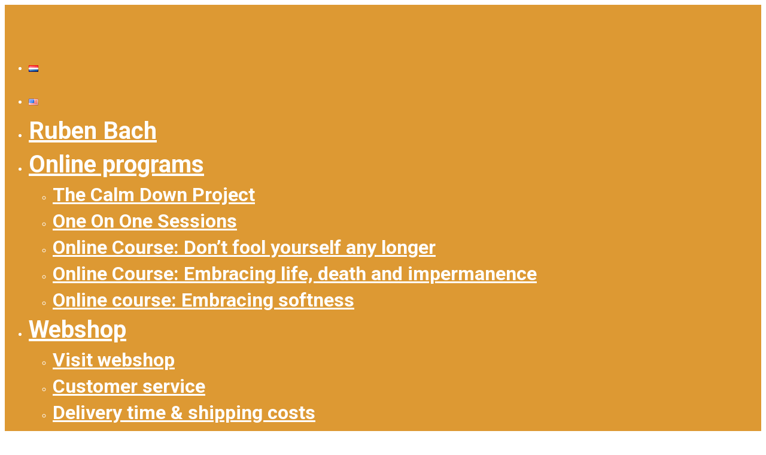

--- FILE ---
content_type: text/html; charset=UTF-8
request_url: https://innercreations.one/4448-2/
body_size: 18596
content:
<!DOCTYPE html>
<html lang="en-US">
<head>
<meta name="viewport" content="width=device-width, user-scalable=yes, initial-scale=1.0">
<meta http-equiv="X-UA-Compatible" content="IE=edge" /><meta charset="UTF-8">
<link rel="profile" href="https://gmpg.org/xfn/11">
<meta name='robots' content='index, follow, max-image-preview:large, max-snippet:-1, max-video-preview:-1' />
	<style>img:is([sizes="auto" i], [sizes^="auto," i]) { contain-intrinsic-size: 3000px 1500px }</style>
	
	<!-- This site is optimized with the Yoast SEO plugin v26.3 - https://yoast.com/wordpress/plugins/seo/ -->
	<title>RE-direct to NL - InnerCreations</title>
	<link rel="canonical" href="https://innercreations.one/4448-2/" />
	<meta property="og:locale" content="en_US" />
	<meta property="og:type" content="article" />
	<meta property="og:title" content="RE-direct to NL - InnerCreations" />
	<meta property="og:url" content="https://innercreations.one/4448-2/" />
	<meta property="og:site_name" content="InnerCreations" />
	<meta property="article:publisher" content="http://www.facebook.com/rubenbach1" />
	<meta property="article:modified_time" content="2022-05-15T18:18:11+00:00" />
	<meta name="twitter:card" content="summary_large_image" />
	<meta name="twitter:label1" content="Est. reading time" />
	<meta name="twitter:data1" content="1 minute" />
	<script type="application/ld+json" class="yoast-schema-graph">{"@context":"https://schema.org","@graph":[{"@type":"WebPage","@id":"https://innercreations.one/4448-2/","url":"https://innercreations.one/4448-2/","name":"RE-direct to NL - InnerCreations","isPartOf":{"@id":"https://innercreations.one/en/#website"},"datePublished":"2022-03-02T15:58:32+00:00","dateModified":"2022-05-15T18:18:11+00:00","breadcrumb":{"@id":"https://innercreations.one/4448-2/#breadcrumb"},"inLanguage":"en-US","potentialAction":[{"@type":"ReadAction","target":["https://innercreations.one/4448-2/"]}]},{"@type":"BreadcrumbList","@id":"https://innercreations.one/4448-2/#breadcrumb","itemListElement":[{"@type":"ListItem","position":1,"name":"Home","item":"https://innercreations.one/en/"},{"@type":"ListItem","position":2,"name":"RE-direct to NL"}]},{"@type":"WebSite","@id":"https://innercreations.one/en/#website","url":"https://innercreations.one/en/","name":"InnerCreations","description":"Center For Awakened Living","publisher":{"@id":"https://innercreations.one/en/#organization"},"potentialAction":[{"@type":"SearchAction","target":{"@type":"EntryPoint","urlTemplate":"https://innercreations.one/en/?s={search_term_string}"},"query-input":{"@type":"PropertyValueSpecification","valueRequired":true,"valueName":"search_term_string"}}],"inLanguage":"en-US"},{"@type":"Organization","@id":"https://innercreations.one/en/#organization","name":"InnerCreations","url":"https://innercreations.one/en/","logo":{"@type":"ImageObject","inLanguage":"en-US","@id":"https://innercreations.one/en/#/schema/logo/image/","url":"https://innercreations.one/wp-content/uploads/2020/02/Inner-Creations-CFAL.png","contentUrl":"https://innercreations.one/wp-content/uploads/2020/02/Inner-Creations-CFAL.png","width":1439,"height":936,"caption":"InnerCreations"},"image":{"@id":"https://innercreations.one/en/#/schema/logo/image/"},"sameAs":["http://www.facebook.com/rubenbach1","https://linkedin.com/in/innercreations/","https://www.instagram.com/innercreationscenter/"]}]}</script>
	<!-- / Yoast SEO plugin. -->


<link rel='dns-prefetch' href='//fonts.googleapis.com' />
<link rel="alternate" type="application/rss+xml" title="InnerCreations &raquo; Feed" href="https://innercreations.one/en/feed/" />
<link rel="alternate" type="application/rss+xml" title="InnerCreations &raquo; Comments Feed" href="https://innercreations.one/en/comments/feed/" />
<script>
window._wpemojiSettings = {"baseUrl":"https:\/\/s.w.org\/images\/core\/emoji\/16.0.1\/72x72\/","ext":".png","svgUrl":"https:\/\/s.w.org\/images\/core\/emoji\/16.0.1\/svg\/","svgExt":".svg","source":{"concatemoji":"https:\/\/innercreations.one\/wp-includes\/js\/wp-emoji-release.min.js?ver=430e28303f1729a22aad7a4129e7d1db"}};
/*! This file is auto-generated */
!function(s,n){var o,i,e;function c(e){try{var t={supportTests:e,timestamp:(new Date).valueOf()};sessionStorage.setItem(o,JSON.stringify(t))}catch(e){}}function p(e,t,n){e.clearRect(0,0,e.canvas.width,e.canvas.height),e.fillText(t,0,0);var t=new Uint32Array(e.getImageData(0,0,e.canvas.width,e.canvas.height).data),a=(e.clearRect(0,0,e.canvas.width,e.canvas.height),e.fillText(n,0,0),new Uint32Array(e.getImageData(0,0,e.canvas.width,e.canvas.height).data));return t.every(function(e,t){return e===a[t]})}function u(e,t){e.clearRect(0,0,e.canvas.width,e.canvas.height),e.fillText(t,0,0);for(var n=e.getImageData(16,16,1,1),a=0;a<n.data.length;a++)if(0!==n.data[a])return!1;return!0}function f(e,t,n,a){switch(t){case"flag":return n(e,"\ud83c\udff3\ufe0f\u200d\u26a7\ufe0f","\ud83c\udff3\ufe0f\u200b\u26a7\ufe0f")?!1:!n(e,"\ud83c\udde8\ud83c\uddf6","\ud83c\udde8\u200b\ud83c\uddf6")&&!n(e,"\ud83c\udff4\udb40\udc67\udb40\udc62\udb40\udc65\udb40\udc6e\udb40\udc67\udb40\udc7f","\ud83c\udff4\u200b\udb40\udc67\u200b\udb40\udc62\u200b\udb40\udc65\u200b\udb40\udc6e\u200b\udb40\udc67\u200b\udb40\udc7f");case"emoji":return!a(e,"\ud83e\udedf")}return!1}function g(e,t,n,a){var r="undefined"!=typeof WorkerGlobalScope&&self instanceof WorkerGlobalScope?new OffscreenCanvas(300,150):s.createElement("canvas"),o=r.getContext("2d",{willReadFrequently:!0}),i=(o.textBaseline="top",o.font="600 32px Arial",{});return e.forEach(function(e){i[e]=t(o,e,n,a)}),i}function t(e){var t=s.createElement("script");t.src=e,t.defer=!0,s.head.appendChild(t)}"undefined"!=typeof Promise&&(o="wpEmojiSettingsSupports",i=["flag","emoji"],n.supports={everything:!0,everythingExceptFlag:!0},e=new Promise(function(e){s.addEventListener("DOMContentLoaded",e,{once:!0})}),new Promise(function(t){var n=function(){try{var e=JSON.parse(sessionStorage.getItem(o));if("object"==typeof e&&"number"==typeof e.timestamp&&(new Date).valueOf()<e.timestamp+604800&&"object"==typeof e.supportTests)return e.supportTests}catch(e){}return null}();if(!n){if("undefined"!=typeof Worker&&"undefined"!=typeof OffscreenCanvas&&"undefined"!=typeof URL&&URL.createObjectURL&&"undefined"!=typeof Blob)try{var e="postMessage("+g.toString()+"("+[JSON.stringify(i),f.toString(),p.toString(),u.toString()].join(",")+"));",a=new Blob([e],{type:"text/javascript"}),r=new Worker(URL.createObjectURL(a),{name:"wpTestEmojiSupports"});return void(r.onmessage=function(e){c(n=e.data),r.terminate(),t(n)})}catch(e){}c(n=g(i,f,p,u))}t(n)}).then(function(e){for(var t in e)n.supports[t]=e[t],n.supports.everything=n.supports.everything&&n.supports[t],"flag"!==t&&(n.supports.everythingExceptFlag=n.supports.everythingExceptFlag&&n.supports[t]);n.supports.everythingExceptFlag=n.supports.everythingExceptFlag&&!n.supports.flag,n.DOMReady=!1,n.readyCallback=function(){n.DOMReady=!0}}).then(function(){return e}).then(function(){var e;n.supports.everything||(n.readyCallback(),(e=n.source||{}).concatemoji?t(e.concatemoji):e.wpemoji&&e.twemoji&&(t(e.twemoji),t(e.wpemoji)))}))}((window,document),window._wpemojiSettings);
</script>
<style id='wp-emoji-styles-inline-css'>

	img.wp-smiley, img.emoji {
		display: inline !important;
		border: none !important;
		box-shadow: none !important;
		height: 1em !important;
		width: 1em !important;
		margin: 0 0.07em !important;
		vertical-align: -0.1em !important;
		background: none !important;
		padding: 0 !important;
	}
</style>
<link rel='stylesheet' id='wp-block-library-css' href='https://innercreations.one/wp-includes/css/dist/block-library/style.min.css?ver=430e28303f1729a22aad7a4129e7d1db' media='all' />
<style id='classic-theme-styles-inline-css'>
/*! This file is auto-generated */
.wp-block-button__link{color:#fff;background-color:#32373c;border-radius:9999px;box-shadow:none;text-decoration:none;padding:calc(.667em + 2px) calc(1.333em + 2px);font-size:1.125em}.wp-block-file__button{background:#32373c;color:#fff;text-decoration:none}
</style>
<link rel='stylesheet' id='wp-components-css' href='https://innercreations.one/wp-includes/css/dist/components/style.min.css?ver=430e28303f1729a22aad7a4129e7d1db' media='all' />
<link rel='stylesheet' id='wp-preferences-css' href='https://innercreations.one/wp-includes/css/dist/preferences/style.min.css?ver=430e28303f1729a22aad7a4129e7d1db' media='all' />
<link rel='stylesheet' id='wp-block-editor-css' href='https://innercreations.one/wp-includes/css/dist/block-editor/style.min.css?ver=430e28303f1729a22aad7a4129e7d1db' media='all' />
<link rel='stylesheet' id='popup-maker-block-library-style-css' href='https://usercontent.one/wp/innercreations.one/wp-content/plugins/popup-maker/dist/packages/block-library-style.css?ver=dbea705cfafe089d65f1' media='all' />
<link rel='stylesheet' id='ccj-block_css-css' href='https://usercontent.one/wp/innercreations.one/wp-content/uploads/custom-css-js/block_css.css?ver=889' media='all' />
<style id='global-styles-inline-css'>
:root{--wp--preset--aspect-ratio--square: 1;--wp--preset--aspect-ratio--4-3: 4/3;--wp--preset--aspect-ratio--3-4: 3/4;--wp--preset--aspect-ratio--3-2: 3/2;--wp--preset--aspect-ratio--2-3: 2/3;--wp--preset--aspect-ratio--16-9: 16/9;--wp--preset--aspect-ratio--9-16: 9/16;--wp--preset--color--black: #000000;--wp--preset--color--cyan-bluish-gray: #abb8c3;--wp--preset--color--white: #ffffff;--wp--preset--color--pale-pink: #f78da7;--wp--preset--color--vivid-red: #cf2e2e;--wp--preset--color--luminous-vivid-orange: #ff6900;--wp--preset--color--luminous-vivid-amber: #fcb900;--wp--preset--color--light-green-cyan: #7bdcb5;--wp--preset--color--vivid-green-cyan: #00d084;--wp--preset--color--pale-cyan-blue: #8ed1fc;--wp--preset--color--vivid-cyan-blue: #0693e3;--wp--preset--color--vivid-purple: #9b51e0;--wp--preset--color--accent-1: #93601d;--wp--preset--color--accent-2: #7aaf4f;--wp--preset--color--headings: #d8b475;--wp--preset--color--sitetext: #7a4c24;--wp--preset--color--sitebg: #ffffff;--wp--preset--gradient--vivid-cyan-blue-to-vivid-purple: linear-gradient(135deg,rgba(6,147,227,1) 0%,rgb(155,81,224) 100%);--wp--preset--gradient--light-green-cyan-to-vivid-green-cyan: linear-gradient(135deg,rgb(122,220,180) 0%,rgb(0,208,130) 100%);--wp--preset--gradient--luminous-vivid-amber-to-luminous-vivid-orange: linear-gradient(135deg,rgba(252,185,0,1) 0%,rgba(255,105,0,1) 100%);--wp--preset--gradient--luminous-vivid-orange-to-vivid-red: linear-gradient(135deg,rgba(255,105,0,1) 0%,rgb(207,46,46) 100%);--wp--preset--gradient--very-light-gray-to-cyan-bluish-gray: linear-gradient(135deg,rgb(238,238,238) 0%,rgb(169,184,195) 100%);--wp--preset--gradient--cool-to-warm-spectrum: linear-gradient(135deg,rgb(74,234,220) 0%,rgb(151,120,209) 20%,rgb(207,42,186) 40%,rgb(238,44,130) 60%,rgb(251,105,98) 80%,rgb(254,248,76) 100%);--wp--preset--gradient--blush-light-purple: linear-gradient(135deg,rgb(255,206,236) 0%,rgb(152,150,240) 100%);--wp--preset--gradient--blush-bordeaux: linear-gradient(135deg,rgb(254,205,165) 0%,rgb(254,45,45) 50%,rgb(107,0,62) 100%);--wp--preset--gradient--luminous-dusk: linear-gradient(135deg,rgb(255,203,112) 0%,rgb(199,81,192) 50%,rgb(65,88,208) 100%);--wp--preset--gradient--pale-ocean: linear-gradient(135deg,rgb(255,245,203) 0%,rgb(182,227,212) 50%,rgb(51,167,181) 100%);--wp--preset--gradient--electric-grass: linear-gradient(135deg,rgb(202,248,128) 0%,rgb(113,206,126) 100%);--wp--preset--gradient--midnight: linear-gradient(135deg,rgb(2,3,129) 0%,rgb(40,116,252) 100%);--wp--preset--font-size--small: 10px;--wp--preset--font-size--medium: 20px;--wp--preset--font-size--large: 25px;--wp--preset--font-size--x-large: 42px;--wp--preset--font-size--normal: 16px;--wp--preset--font-size--larger: 40px;--wp--preset--spacing--20: 0.44rem;--wp--preset--spacing--30: 0.67rem;--wp--preset--spacing--40: 1rem;--wp--preset--spacing--50: 1.5rem;--wp--preset--spacing--60: 2.25rem;--wp--preset--spacing--70: 3.38rem;--wp--preset--spacing--80: 5.06rem;--wp--preset--shadow--natural: 6px 6px 9px rgba(0, 0, 0, 0.2);--wp--preset--shadow--deep: 12px 12px 50px rgba(0, 0, 0, 0.4);--wp--preset--shadow--sharp: 6px 6px 0px rgba(0, 0, 0, 0.2);--wp--preset--shadow--outlined: 6px 6px 0px -3px rgba(255, 255, 255, 1), 6px 6px rgba(0, 0, 0, 1);--wp--preset--shadow--crisp: 6px 6px 0px rgba(0, 0, 0, 1);}:where(.is-layout-flex){gap: 0.5em;}:where(.is-layout-grid){gap: 0.5em;}body .is-layout-flex{display: flex;}.is-layout-flex{flex-wrap: wrap;align-items: center;}.is-layout-flex > :is(*, div){margin: 0;}body .is-layout-grid{display: grid;}.is-layout-grid > :is(*, div){margin: 0;}:where(.wp-block-columns.is-layout-flex){gap: 2em;}:where(.wp-block-columns.is-layout-grid){gap: 2em;}:where(.wp-block-post-template.is-layout-flex){gap: 1.25em;}:where(.wp-block-post-template.is-layout-grid){gap: 1.25em;}.has-black-color{color: var(--wp--preset--color--black) !important;}.has-cyan-bluish-gray-color{color: var(--wp--preset--color--cyan-bluish-gray) !important;}.has-white-color{color: var(--wp--preset--color--white) !important;}.has-pale-pink-color{color: var(--wp--preset--color--pale-pink) !important;}.has-vivid-red-color{color: var(--wp--preset--color--vivid-red) !important;}.has-luminous-vivid-orange-color{color: var(--wp--preset--color--luminous-vivid-orange) !important;}.has-luminous-vivid-amber-color{color: var(--wp--preset--color--luminous-vivid-amber) !important;}.has-light-green-cyan-color{color: var(--wp--preset--color--light-green-cyan) !important;}.has-vivid-green-cyan-color{color: var(--wp--preset--color--vivid-green-cyan) !important;}.has-pale-cyan-blue-color{color: var(--wp--preset--color--pale-cyan-blue) !important;}.has-vivid-cyan-blue-color{color: var(--wp--preset--color--vivid-cyan-blue) !important;}.has-vivid-purple-color{color: var(--wp--preset--color--vivid-purple) !important;}.has-black-background-color{background-color: var(--wp--preset--color--black) !important;}.has-cyan-bluish-gray-background-color{background-color: var(--wp--preset--color--cyan-bluish-gray) !important;}.has-white-background-color{background-color: var(--wp--preset--color--white) !important;}.has-pale-pink-background-color{background-color: var(--wp--preset--color--pale-pink) !important;}.has-vivid-red-background-color{background-color: var(--wp--preset--color--vivid-red) !important;}.has-luminous-vivid-orange-background-color{background-color: var(--wp--preset--color--luminous-vivid-orange) !important;}.has-luminous-vivid-amber-background-color{background-color: var(--wp--preset--color--luminous-vivid-amber) !important;}.has-light-green-cyan-background-color{background-color: var(--wp--preset--color--light-green-cyan) !important;}.has-vivid-green-cyan-background-color{background-color: var(--wp--preset--color--vivid-green-cyan) !important;}.has-pale-cyan-blue-background-color{background-color: var(--wp--preset--color--pale-cyan-blue) !important;}.has-vivid-cyan-blue-background-color{background-color: var(--wp--preset--color--vivid-cyan-blue) !important;}.has-vivid-purple-background-color{background-color: var(--wp--preset--color--vivid-purple) !important;}.has-black-border-color{border-color: var(--wp--preset--color--black) !important;}.has-cyan-bluish-gray-border-color{border-color: var(--wp--preset--color--cyan-bluish-gray) !important;}.has-white-border-color{border-color: var(--wp--preset--color--white) !important;}.has-pale-pink-border-color{border-color: var(--wp--preset--color--pale-pink) !important;}.has-vivid-red-border-color{border-color: var(--wp--preset--color--vivid-red) !important;}.has-luminous-vivid-orange-border-color{border-color: var(--wp--preset--color--luminous-vivid-orange) !important;}.has-luminous-vivid-amber-border-color{border-color: var(--wp--preset--color--luminous-vivid-amber) !important;}.has-light-green-cyan-border-color{border-color: var(--wp--preset--color--light-green-cyan) !important;}.has-vivid-green-cyan-border-color{border-color: var(--wp--preset--color--vivid-green-cyan) !important;}.has-pale-cyan-blue-border-color{border-color: var(--wp--preset--color--pale-cyan-blue) !important;}.has-vivid-cyan-blue-border-color{border-color: var(--wp--preset--color--vivid-cyan-blue) !important;}.has-vivid-purple-border-color{border-color: var(--wp--preset--color--vivid-purple) !important;}.has-vivid-cyan-blue-to-vivid-purple-gradient-background{background: var(--wp--preset--gradient--vivid-cyan-blue-to-vivid-purple) !important;}.has-light-green-cyan-to-vivid-green-cyan-gradient-background{background: var(--wp--preset--gradient--light-green-cyan-to-vivid-green-cyan) !important;}.has-luminous-vivid-amber-to-luminous-vivid-orange-gradient-background{background: var(--wp--preset--gradient--luminous-vivid-amber-to-luminous-vivid-orange) !important;}.has-luminous-vivid-orange-to-vivid-red-gradient-background{background: var(--wp--preset--gradient--luminous-vivid-orange-to-vivid-red) !important;}.has-very-light-gray-to-cyan-bluish-gray-gradient-background{background: var(--wp--preset--gradient--very-light-gray-to-cyan-bluish-gray) !important;}.has-cool-to-warm-spectrum-gradient-background{background: var(--wp--preset--gradient--cool-to-warm-spectrum) !important;}.has-blush-light-purple-gradient-background{background: var(--wp--preset--gradient--blush-light-purple) !important;}.has-blush-bordeaux-gradient-background{background: var(--wp--preset--gradient--blush-bordeaux) !important;}.has-luminous-dusk-gradient-background{background: var(--wp--preset--gradient--luminous-dusk) !important;}.has-pale-ocean-gradient-background{background: var(--wp--preset--gradient--pale-ocean) !important;}.has-electric-grass-gradient-background{background: var(--wp--preset--gradient--electric-grass) !important;}.has-midnight-gradient-background{background: var(--wp--preset--gradient--midnight) !important;}.has-small-font-size{font-size: var(--wp--preset--font-size--small) !important;}.has-medium-font-size{font-size: var(--wp--preset--font-size--medium) !important;}.has-large-font-size{font-size: var(--wp--preset--font-size--large) !important;}.has-x-large-font-size{font-size: var(--wp--preset--font-size--x-large) !important;}
:where(.wp-block-post-template.is-layout-flex){gap: 1.25em;}:where(.wp-block-post-template.is-layout-grid){gap: 1.25em;}
:where(.wp-block-columns.is-layout-flex){gap: 2em;}:where(.wp-block-columns.is-layout-grid){gap: 2em;}
:root :where(.wp-block-pullquote){font-size: 1.5em;line-height: 1.6;}
</style>
<link rel='stylesheet' id='tss-css' href='https://usercontent.one/wp/innercreations.one/wp-content/plugins/testimonial-slider-and-showcase/assets/css/wptestimonial.css?ver=1762872013' media='all' />
<link rel='stylesheet' id='woocommerce-layout-css' href='https://usercontent.one/wp/innercreations.one/wp-content/plugins/woocommerce/assets/css/woocommerce-layout.css?ver=10.3.4' media='all' />
<link rel='stylesheet' id='woocommerce-smallscreen-css' href='https://usercontent.one/wp/innercreations.one/wp-content/plugins/woocommerce/assets/css/woocommerce-smallscreen.css?ver=10.3.4' media='only screen and (max-width: 768px)' />
<link rel='stylesheet' id='woocommerce-general-css' href='https://usercontent.one/wp/innercreations.one/wp-content/plugins/woocommerce/assets/css/woocommerce.css?ver=10.3.4' media='all' />
<style id='woocommerce-inline-inline-css'>
.woocommerce form .form-row .required { visibility: visible; }
</style>
<link rel='stylesheet' id='mc4wp-form-basic-css' href='https://usercontent.one/wp/innercreations.one/wp-content/plugins/mailchimp-for-wp/assets/css/form-basic.css?ver=4.10.8' media='all' />
<link rel='stylesheet' id='audioigniter-css' href='https://usercontent.one/wp/innercreations.one/wp-content/plugins/audioigniter/player/build/style.css?ver=2.0.2' media='all' />
<link rel='stylesheet' id='brands-styles-css' href='https://usercontent.one/wp/innercreations.one/wp-content/plugins/woocommerce/assets/css/brands.css?ver=10.3.4' media='all' />
<link rel='stylesheet' id='bravada-themefonts-css' href='https://usercontent.one/wp/innercreations.one/wp-content/themes/bravada/resources/fonts/fontfaces.css?ver=1.2.0' media='all' />
<link rel='stylesheet' id='bravada-googlefonts-css' href='//fonts.googleapis.com/css?family=Roboto%3A%7CRoboto%3A100%2C200%2C300%2C400%2C500%2C600%2C700%2C800%2C900%7CRoboto%3A600%7CRoboto%3A700%7CRoboto%3A500&#038;ver=1.2.0' media='all' />
<link rel='stylesheet' id='bravada-main-css' href='https://usercontent.one/wp/innercreations.one/wp-content/themes/bravada/style.css?ver=1.2.0' media='all' />
<style id='bravada-main-inline-css'>
 body:not(.bravada-landing-page) #container, #colophon-inside, .footer-inside, #breadcrumbs-container-inside { margin: 0 auto; max-width: 1240px; } body:not(.bravada-landing-page) #container { max-width: calc( 1240px - 4em ); } #primary { width: 280px; } #secondary { width: 320px; } #container.one-column .main { width: 100%; } #container.two-columns-right #secondary { float: right; } #container.two-columns-right .main, .two-columns-right #breadcrumbs { width: calc( 100% - 320px ); float: left; } #container.two-columns-left #primary { float: left; } #container.two-columns-left .main, .two-columns-left #breadcrumbs { width: calc( 100% - 280px ); float: right; } #container.three-columns-right #primary, #container.three-columns-left #primary, #container.three-columns-sided #primary { float: left; } #container.three-columns-right #secondary, #container.three-columns-left #secondary, #container.three-columns-sided #secondary { float: left; } #container.three-columns-right #primary, #container.three-columns-left #secondary { margin-left: 0%; margin-right: 0%; } #container.three-columns-right .main, .three-columns-right #breadcrumbs { width: calc( 100% - 600px ); float: left; } #container.three-columns-left .main, .three-columns-left #breadcrumbs { width: calc( 100% - 600px ); float: right; } #container.three-columns-sided #secondary { float: right; } #container.three-columns-sided .main, .three-columns-sided #breadcrumbs { width: calc( 100% - 600px ); float: right; } .three-columns-sided #breadcrumbs { margin: 0 calc( 0% + 320px ) 0 -1920px; } #site-text { clip: rect(1px, 1px, 1px, 1px); height: 1px; overflow: hidden; position: absolute !important; width: 1px; word-wrap: normal !important; } html { font-family: Roboto; font-size: 16px; font-weight: 400; line-height: 1.4; ; } #site-title { font-family: Roboto; font-size: 1.3em; font-weight: 600; } #site-text { ; } nav#mobile-menu #mobile-nav a { font-family: Roboto; font-size: 2.5em; font-weight: 700; font-size: clamp(1.3rem, 5vw, 2.5em); ; } nav#mobile-menu #mobile-nav ul.sub-menu a { font-size: clamp(1.1rem, 4vw, 2em); } nav#mobile-menu input[type=search] { font-family: Roboto; } .widget-title, #comments-title, #reply-title, .related-posts .related-main-title, .main .author-info .page-title { font-family: Roboto; font-size: 0.9em; font-weight: 600; line-height: 2; margin-bottom: 0.5em; ; } .widget-title::after, #comments-title::after, #reply-title::after, .related-posts .related-main-title::after { margin-bottom: 0.5em; } .widget-container { font-family: Roboto; font-size: 1em; font-weight: 400; } .widget-container ul li { line-height: 1.8; ; } .entry-title, .main .page-title { font-family: Roboto; font-size: 1.15em; font-weight: 500; ; } body:not(.single) .entry-meta > span { font-family: Roboto; font-size: 0.75em; font-weight: 300; ; } /* single post titles/metas */ #header-page-title .entry-title, .singular-title, .lp-staticslider .staticslider-caption-title, .seriousslider-theme .seriousslider-caption-title { font-family: Roboto; font-size: 2.5em; font-weight: 700; font-size: clamp(1.25em, 2.5vw, 2.5em ); line-height: 1.3; ; } .single .entry-meta > span { font-family: Roboto; font-size: 1.1em; font-weight: 300; ; } h1 { font-size: 2.33em; } h2 { font-size: 2.06em; } h3 { font-size: 1.79em; } h4 { font-size: 1.52em; } h5 { font-size: 1.25em; } h6 { font-size: 0.98em; } h1, h2, h3, h4 { font-family: Roboto; font-weight: 700; ; } .entry-content h1, .entry-summary h1, .entry-content h2, .entry-summary h2, .entry-content h3, .entry-summary h3, .entry-content h4, .entry-summary h4, .entry-content h5, .entry-summary h5, .entry-content h6, .entry-summary h6 { line-height: 1.2; margin-bottom: 0.5em; } .lp-section-header .lp-section-desc, .lp-box-title, .lp-tt-title, #nav-fixed a + a, #nav-below span, .lp-blocks.lp-blocks1 .lp-block .lp-block-readmore { font-family: Roboto; } .lp-section-header .lp-section-title { font-family: Roboto; } blockquote cite { font-family: Roboto; } :root { --bravada-accent-1: #93601d; --bravada-accent-2: #7aaf4f; } .bravada-accent-1 { color: #93601d; } .bravada-accent-2 { color: #7aaf4f; } .bravada-accent-1-bg { background-color: #93601d; } .bravada-accent-2-bg { background-color: #7aaf4f; } body { color: #7a4c24; background-color: #ffffff; } .lp-staticslider .staticslider-caption-text a { color: #ffffff; } #site-header-main, .menu-search-animated .searchform input[type="search"], #access .menu-search-animated .searchform, .site-header-bottom-fixed, .bravada-over-menu .site-header-bottom.header-fixed .site-header-bottom-fixed { background-color: #ffffff; } .bravada-over-menu .site-header-bottom-fixed { background: transparent; } .bravada-over-menu .header-fixed.site-header-bottom #site-title a, .bravada-over-menu .header-fixed.site-header-bottom #site-description { color: #93601d; } .bravada-over-menu #site-title a, .bravada-over-menu #site-description, .bravada-over-menu #access > div > ul > li, .bravada-over-menu #access > div > ul > li > a, .bravada-over-menu .site-header-bottom:not(.header-fixed) #nav-toggle, #breadcrumbs-container span, #breadcrumbs-container a, #breadcrumbs-container i { color: #ffffff; } #bmobile #site-title a { color: #93601d; } #site-title a::before { background: #93601d; } body:not(.bravada-over-menu) .site-header-bottom #site-title a::before, .bravada-over-menu .header-fixed.site-header-bottom #site-title a::before { background: #7aaf4f; } body:not(.bravada-over-menu) .site-header-bottom #site-title a:hover { color: #93601d; } #site-title a:hover::before { background: #7aaf4f; } #access > div > ul > li, #access > div > ul > li > a, .bravada-over-menu .header-fixed.site-header-bottom #access > div > ul > li:not([class*='current']), .bravada-over-menu .header-fixed.site-header-bottom #access > div > ul > li:not([class*='current']) > a { color: #8e6d41; } .hamburger span { background-color: #8e6d41; } #mobile-menu, nav#mobile-menu #mobile-nav a { color: #FFFFFF; } nav#mobile-menu #mobile-nav > li.current_page_item > a, nav#mobile-menu #mobile-nav > li.current-menu-item > a, nav#mobile-menu #mobile-nav > li.current_page_ancestor > a, nav#mobile-menu #mobile-nav > li.current-menu-ancestor > a, nav#mobile-menu #mobile-nav a:hover { color: #93601d; } nav#mobile-menu { color: #FFFFFF; background-color: #dd9933; } #mobile-nav .searchform input[type="search"] { border-color: #FFFFFF; } .burgermenu-active.bravada-over-menu .site-header-bottom.header-fixed .site-header-bottom-fixed { background-color: transparent; } .burgermenu-active.bravada-over-menu .site-header-bottom .hamburger span { background-color: #FFFFFF; } .bravada-over-menu:not(.burgermenu-active) .site-header-bottom:not(.header-fixed) .hamburger span { background-color: #ffffff; } .bravada-over-menu .header-fixed.site-header-bottom .side-section-element.widget_cryout_socials a:hover::before, .side-section-element.widget_cryout_socials a:hover::before { color: #ffffff; } #access ul.sub-menu li a, #access ul.children li a, .topmenu ul li a { color: #FFFFFF; } #access ul.sub-menu li a, #access ul.children li a { background-color: #dd9933; } #access ul.sub-menu li a:hover, #access ul.children li a:hover { color: #93601d; } #access > div > ul > li.current_page_item > a, #access > div > ul > li.current-menu-item > a, #access > div > ul > li.current_page_ancestor > a, #access > div > ul > li.current-menu-ancestor > a, .bravada-over-menu .header-fixed.site-header-bottom #access > div > ul > li > a { color: #ddb57a; } #access ul.children > li.current_page_item > a, #access ul.sub-menu > li.current-menu-item > a, #access ul.children > li.current_page_ancestor > a, #access ul.sub-menu > li.current-menu-ancestor > a { opacity: 0.95; } #access > div > ul ul > li a:not(:only-child)::after { border-left-color: #dd9933; } #access > div > ul > li > ul::before { border-bottom-color: #dd9933; } #access ul li.special1 > a { background-color: #f0f0f0; } #access ul li.special2 > a { background-color: #8e6d41; color: #ffffff; } #access ul li.accent1 > a { background-color: #93601d; color: #ffffff; } #access ul li.accent2 > a { background-color: #7aaf4f; color: #ffffff; } #access ul li.accent1 > a:hover, #access ul li.accent2 > a:hover { color: #ffffff; } #access > div > ul > li.accent1 > a > span::before, #access > div > ul > li.accent2 > a > span::before { background-color: #ffffff; } article.hentry, body:not(.blog):not(.page-template-template-blog):not(.archive):not(.search) #container:not(.bravada-landing-page) .main, body.bravada-boxed-layout:not(.bravada-landing-page) #container { background-color: #ffffff; } .pagination span { color: #7aaf4f; } .pagination a:hover { background-color: #93601d; color: #ffffff; } #header-overlay, .lp-staticslider::after, .seriousslider-theme .item::after { background-color: #0b9e14; background: -webkit-linear-gradient( 90deg, #0b9e14 0%, #ffffff 0%); background: linear-gradient( 0deg, #0b9e14 0%, #ffffff 0%); opacity: 0; pointer-events: none; } #header-page-title #header-page-title-inside, #header-page-title .entry-title, #header-page-title .entry-meta span, #header-page-title .entry-meta a, #header-page-title .entry-meta time, #header-page-title .entry-meta .icon-metas::before, #header-page-title .byline, #header-page-title #breadcrumbs-nav, .lp-staticslider .staticslider-caption-inside, .seriousslider-theme .seriousslider-caption-inside { color: #ffffff; } #primary .widget-container { background-color: #ffffff; border-color: #eeeeee; padding: 1.5em 2.5em; } @media (max-width: 1024px) { .cryout #container #primary .widget-container { padding: 1em; } } #secondary .widget-container { background-color: #ffffff; border-color: #eeeeee; padding: 1.5em 2.5em; } @media (max-width: 1024px) { .cryout #container #secondary .widget-container { padding: 1em; } } #colophon, #footer { background-color: #d88531; color: #ffffff; } .post-thumbnail-container .featured-image-overlay::before { background-color: #93601d; background: -webkit-gradient(linear, left top, left bottom, from(#93601d), to(#7aaf4f)); background: linear-gradient(to bottom, #93601d, #7aaf4f); } .post-thumbnail-container .featured-image-overlay::after { background-color: #93601d; background: -webkit-gradient(linear, left top, left bottom, from(#93601d), to(#7aaf4f)); background: linear-gradient(to bottom, #7aaf4f, #93601d); } .main #content-masonry .post-thumbnail-container:hover + .entry-after-image .entry-title a { color: #93601d; } @media (max-width: 720px) { .bravada-magazine-one .main #content-masonry .post-thumbnail-container + .entry-after-image { background-color: #ffffff; } } .entry-title a:active, .entry-title a:hover { color: #93601d; } span.entry-format { color: #93601d; } .main #content-masonry .format-link .entry-content a { background-color: #93601d; color: #ffffff; } .main #content-masonry .format-link::after { color: #ffffff; } .cryout article.hentry.format-image, .cryout article.hentry.format-audio, .cryout article.hentry.format-video { background-color: #ffffff; } .format-aside, .format-quote { border-color: #eeeeee; } .single .author-info { border-color: #eeeeee; } .entry-content h5, .entry-content h6, .lp-text-content h5, .lp-text-content h6 { color: #7aaf4f; } .entry-content blockquote::before, .entry-content blockquote::after { color: rgba(122,76,36,0.2); } .entry-content h1, .entry-content h2, .entry-content h3, .entry-content h4, .lp-text-content h1, .lp-text-content h2, .lp-text-content h3, .lp-text-content h4 { color: #d8b475; } .entry-title, .page-title { color: #a05411; } a { color: #93601d; } a:hover, .widget-area a, .entry-meta span a:hover, .comments-link a { color: #7aaf4f; } .comments-link a:hover, .widget-area a:hover { color: #93601d; } .socials a::before, .socials a:hover::before { color: #93601d; } .socials a::after, .socials a:hover::after { color: #7aaf4f; } .bravada-normalizedtags #content .tagcloud a { color: #ffffff; background-color: #93601d; } .bravada-normalizedtags #content .tagcloud a:hover { background-color: #7aaf4f; } #nav-fixed i { background-color: #dbdbdb; } #nav-fixed .nav-next:hover i, #nav-fixed .nav-previous:hover i { background-color: #7aaf4f; } #nav-fixed a:hover + a, #nav-fixed a + a:hover { background-color: rgba(122,175,79,1); } #nav-fixed i, #nav-fixed span { color: #ffffff; } button#toTop i::before { color: #93601d; } button#toTop i::after { color: #7aaf4f; } @media (max-width: 800px) { .cryout #footer-bottom .footer-inside { padding-top: 2.5em; } .cryout .footer-inside a#toTop { background-color: #93601d; color: #ffffff; } .cryout .footer-inside a#toTop:hover { opacity: 0.8;} } .entry-meta .icon-metas:before { color: #bf9169; } #site-title span a::before { width: calc(100% - 1.2em); } .bravada-caption-one .main .wp-caption .wp-caption-text { border-bottom-color: #eeeeee; } .bravada-caption-two .main .wp-caption .wp-caption-text { background-color: #f5f5f5; } .bravada-image-one .entry-content img[class*="align"], .bravada-image-one .entry-summary img[class*="align"], .bravada-image-two .entry-content img[class*='align'], .bravada-image-two .entry-summary img[class*='align'] { border-color: #eeeeee; } .bravada-image-five .entry-content img[class*='align'], .bravada-image-five .entry-summary img[class*='align'] { border-color: #93601d; } .entry-summary .excerpt-fade { background-image: linear-gradient(to left, #ffffff, transparent); } /* diffs */ span.edit-link a.post-edit-link, span.edit-link a.post-edit-link:hover, span.edit-link .icon-edit:before { color: #7a4c24; } .searchform { border-color: #ebebeb; } .entry-meta span, .entry-meta a, .entry-utility span, .entry-utility a, .entry-meta time, #breadcrumbs-nav { color: #b1835b; } .main #content-masonry .post-thumbnail-container span.bl_categ, .main #content-masonry .post-thumbnail-container .comments-link { background-color: #ffffff; } .footermenu ul li span.sep { color: #93601d; } .entry-meta a::after, .entry-utility a::after { background: #7aaf4f; } #header-page-title .category-metas a { color: #93601d; } .entry-meta .author:hover .avatar { border-color: #93601d; } .animated-title span.cry-single.animated-letter, .animated-title span.cry-double.animated-letter { color: #93601d; } span.entry-sticky { color: #7aaf4f; } #commentform { } code, #nav-below .nav-previous a::before, #nav-below .nav-next a::before { background-color: #eeeeee; } #nav-below .nav-previous::after, #nav-below .nav-next::after { background-color: #93601d; } pre, .comment-author { border-color: #eeeeee; } .commentlist .comment-area, .commentlist .pingback { border-color: #f3f3f3; } .commentlist img.avatar { background-color: #ffffff; } .comment-meta a { color: #c99b73; } .commentlist .reply a, .commentlist .author-name, .commentlist .author-name a { background-color: #93601d; color: #ffffff; } .commentlist .reply a:hover { background-color: #7aaf4f; } select, input[type], textarea { color: #7a4c24; background-color: #f5f5f5; } .sidey select { background-color: #ffffff; } .searchform .searchsubmit { background: #93601d; } .searchform:hover .searchsubmit { background: #7aaf4f; } .searchform input[type="search"], .searchform input[type="search"]:hover, .searchform input[type="search"]:focus { background-color: #ffffff; } input[type]:hover, textarea:hover, select:hover, input[type]:focus, textarea:focus, select:focus { border-color: #dcdcdc; } button, input[type="button"], input[type="submit"], input[type="reset"] { background-color: #93601d; color: #ffffff; } button:hover, input[type="button"]:hover, input[type="submit"]:hover, input[type="reset"]:hover { background-color: #7aaf4f; } .comment-form-author input, .comment-form-email input, .comment-form-url input, .comment-form-comment textarea { background-color: #f0f0f0; } .comment-form-author input:hover, .comment-form-email input:hover, .comment-form-url input:hover, .comment-form-comment textarea:hover, .comment-form-author input:focus, .comment-form-email input:focus, .comment-form-url input:focus, .comment-form-comment textarea:focus { background-color: #93601d; color: #ffffff; } .comment-form-author, .comment-form-email { border-color: #ffffff; } hr { background-color: #f0f0f0; } .cryout-preloader-inside .bounce1 { background-color: #93601d; } .cryout-preloader-inside .bounce2 { background-color: #7aaf4f; } .page-header.pad-container { background-color: #ffffff; } /* gutenberg */ .wp-block-image.alignwide { margin-left: calc( ( 0% + 4em ) * -1 ); margin-right: calc( ( 0% + 4em ) * -1 ); } .wp-block-image.alignwide img { width: calc( 100% + 8em ); max-width: calc( 100% + 8em ); } .has-accent-1-color, .has-accent-1-color:hover { color: #93601d; } .has-accent-2-color, .has-accent-2-color:hover { color: #7aaf4f; } .has-headings-color, .has-headings-color:hover { color: #d8b475; } .has-sitetext-color, .has-sitetext-color:hover { color: #7a4c24; } .has-sitebg-color, .has-sitebg-color:hover { color: #ffffff; } .has-accent-1-background-color { background-color: #93601d; } .has-accent-2-background-color { background-color: #7aaf4f; } .has-headings-background-color { background-color: #d8b475; } .has-sitetext-background-color { background-color: #7a4c24; } .has-sitebg-background-color { background-color: #ffffff; } .has-small-font-size { font-size: 13px; } .has-regular-font-size { font-size: 16px; } .has-large-font-size { font-size: 19px; } .has-larger-font-size { font-size: 23px; } .has-huge-font-size { font-size: 23px; } /* woocommerce */ .woocommerce-thumbnail-container .woocommerce-buttons-container a, .woocommerce-page #respond input#submit.alt, .woocommerce a.button.alt, .woocommerce-page button.button.alt, .woocommerce input.button.alt, .woocommerce #respond input#submit, .woocommerce a.button, .woocommerce button.button, .woocommerce input.button { } .woocommerce ul.products li.product .woocommerce-loop-category__title, .woocommerce ul.products li.product .woocommerce-loop-product__title, .woocommerce ul.products li.product h3, .woocommerce div.product .product_title, .woocommerce .woocommerce-tabs h2 { font-family: Roboto; } .woocommerce ul.products li.product .woocommerce-loop-category__title, .woocommerce ul.products li.product .woocommerce-loop-product__title, .woocommerce ul.products li.product h3, .woocommerce .star-rating { color: #7aaf4f; } .woocommerce #respond input#submit, .woocommerce a.button, .woocommerce button.button, .woocommerce input.button { background-color: #93601d; color: #ffffff; line-height: 1.4; } .woocommerce #respond input#submit:hover, .woocommerce a.button:hover, .woocommerce button.button:hover, .woocommerce input.button:hover { background-color: #7aaf4f; color: #ffffff; } .woocommerce-page #respond input#submit.alt, .woocommerce a.button.alt, .woocommerce-page button.button.alt, .woocommerce input.button.alt { color: #93601d; line-height: 1.4; } .woocommerce-page #respond input#submit.alt::after, .woocommerce a.button.alt::after, .woocommerce-page button.button.alt::after, .woocommerce input.button.alt::after { content: ""; position: absolute; left: 0; top: 0; width: 100%; height: 100%; outline: 2px solid; -webkit-transition: .3s ease all; transition: .3s ease all; } .woocommerce-page #respond input#submit.alt:hover::after, .woocommerce a.button.alt:hover::after, .woocommerce-page button.button.alt:hover::after, .woocommerce input.button.alt:hover::after { opacity: 0; -webkit-transform: scale(1.2, 1.4); transform: scale(1.2, 1.4); } .woocommerce-page #respond input#submit.alt:hover, .woocommerce a.button.alt:hover, .woocommerce-page button.button.alt:hover, .woocommerce input.button.alt:hover { color: #7aaf4f; } .woocommerce div.product .woocommerce-tabs ul.tabs li.active { border-bottom-color: #ffffff; } .woocommerce #respond input#submit.alt.disabled, .woocommerce #respond input#submit.alt.disabled:hover, .woocommerce #respond input#submit.alt:disabled, .woocommerce #respond input#submit.alt:disabled:hover, .woocommerce #respond input#submit.alt[disabled]:disabled, .woocommerce #respond input#submit.alt[disabled]:disabled:hover, .woocommerce a.button.alt.disabled, .woocommerce a.button.alt.disabled:hover, .woocommerce a.button.alt:disabled, .woocommerce a.button.alt:disabled:hover, .woocommerce a.button.alt[disabled]:disabled, .woocommerce a.button.alt[disabled]:disabled:hover, .woocommerce button.button.alt.disabled, .woocommerce button.button.alt.disabled:hover, .woocommerce button.button.alt:disabled, .woocommerce button.button.alt:disabled:hover, .woocommerce button.button.alt[disabled]:disabled, .woocommerce button.button.alt[disabled]:disabled:hover, .woocommerce input.button.alt.disabled, .woocommerce input.button.alt.disabled:hover, .woocommerce input.button.alt:disabled, .woocommerce input.button.alt:disabled:hover, .woocommerce input.button.alt[disabled]:disabled, .woocommerce input.button.alt[disabled]:disabled:hover { background-color: #7aaf4f; color: #fff; } .woocommerce div.product .product_title, .woocommerce ul.products li.product .price, .woocommerce div.product p.price, .woocommerce div.product span.price { color: #7aaf4f} .woocommerce .quantity .qty { background-color: #eeeeee; } .woocommerce-checkout #payment { background: #f5f5f5; } .woocommerce .widget_price_filter .ui-slider .ui-slider-handle { background: #7aaf4f; } .woocommerce div.product .products > h2, .woocommerce .cart-collaterals h2 { font-family: Roboto; font-size: 0.9em; font-weight: 600; line-height: 2; ; } .woocommerce div.product .products > h2::after, .woocommerce .cart-collaterals h2::after { background-color: #93601d ; } .main .entry-content, .main .entry-summary { text-align: inherit; } .main p, .main ul, .main ol, .main dd, .main pre, .main hr { margin-bottom: 1em; } .main .entry-content p { text-indent: 0em; } .main a.post-featured-image { background-position: center center; } #header-widget-area { width: 100%; right: 10px; } .bravada-striped-table .main thead th, .bravada-bordered-table .main thead th, .bravada-striped-table .main td, .bravada-striped-table .main th, .bravada-bordered-table .main th, .bravada-bordered-table .main td { border-color: #e9e9e9; } .bravada-clean-table .main th, .bravada-striped-table .main tr:nth-child(even) td, .bravada-striped-table .main tr:nth-child(even) th { background-color: #f8f8f8; } .bravada-cropped-featured .main .post-thumbnail-container { height: 330px; } .bravada-responsive-featured .main .post-thumbnail-container { max-height: 330px; height: auto; } article.hentry .article-inner, #content-masonry article.hentry .article-inner { padding: 0%; } .site-header-bottom { height:45px; } .site-header-bottom .site-header-inside { height:45px; } .menu-search-animated, .menu-burger, #sheader-container, .identity, #nav-toggle { height: 45px; line-height: 45px; } #access div > ul > li > a, #access ul li[class*="icon"]::before { line-height:45px; } nav#mobile-menu { padding-top: 55px; } body.admin-bar nav#mobile-menu { padding-top: 87px; } #branding { height: 45px; } .bravada-responsive-headerimage #masthead #header-image-main-inside { max-height: 0px; } .bravada-cropped-headerimage #masthead #header-image-main-inside { height: 0px; } #site-description { display: block; } .bravada-landing-page .lp-blocks-inside, .bravada-landing-page .lp-boxes-inside, .bravada-landing-page .lp-text-inside, .bravada-landing-page .lp-posts-inside, .bravada-landing-page .lp-page-inside, .bravada-landing-page .lp-section-header, .bravada-landing-page .content-widget { max-width: 1240px; } @media (min-width: 960px) { .bravada-landing-page .lp-blocks.lp-blocks1 .lp-blocks-inside { max-width: calc(1240px - 5em); background-color: #ffffff; } } #header-page-title #header-page-title-inside, .lp-staticslider .staticslider-caption, .seriousslider.seriousslider-theme .seriousslider-caption { max-width: 1240px; max-width: 85%; padding-top: 55px; } @media (max-width: 1024px) { #header-page-title #header-page-title-inside, .lp-staticslider .staticslider-caption, .seriousslider.seriousslider-theme .seriousslider-caption { max-width: 100%; } } .bravada-landing-page .content-widget { margin: 0 auto; } a.staticslider-button, .seriousslider-theme .seriousslider-caption-buttons a { background-color: #93601d; } a.staticslider-button:hover, .seriousslider-theme .seriousslider-caption-buttons a:hover { background-color: #7aaf4f; } .lp-slider { background-color: #ffffff; } .lp-blocks { background-color: #ffffff; } .lp-boxes { background-color: #ffffff; } .lp-boxes .lp-boxes-inside::before { background-color: #93601d ; } .lp-boxes ~ .lp-boxes .lp-boxes-inside::before { background-color: #7aaf4f ; } .lp-boxes ~ .lp-boxes ~ .lp-boxes .lp-boxes-inside::before { background-color: #93601d ; } .lp-text { background-color: #ffffff; } #lp-posts, #lp-page { background-color: #ffffff; } .lp-block { background-color: #ffffff; } .lp-block i[class^="blicon"]::before { color: #7aaf4f; } .lp-block .lp-block-title, .lp-text .lp-text-title { color: #d8b475; } .lp-blocks1 .lp-block i[class^="blicon"] +i[class^="blicon"]::before { color: #7aaf4f; } .lp-block-readmore { color: #ca9c74; } .lp-block-readmore:hover { color: #93601d; } .lp-text-title { color: #7aaf4f; } .lp-text-inside .lp-text-background { background-color: #ffffff; } .lp-boxes .lp-box { background-color: #ffffff; } .lp-boxes-animated .box-overlay { background-color: #7aaf4f; } .lp-boxes-animated .lp-box-readmore { color: #93601d; } .lp-boxes-static .box-overlay { background-color: #93601d; } .lp-box-title { color: #d8b475; } .lp-box-title:hover { color: #93601d; } .lp-boxes-1 .lp-box .lp-box-image { height: 250px; } #cryout_ajax_more_trigger, .lp-port-readmore { color: #7aaf4f; } .lpbox-rnd1 { background-color: #c8c8c8; } .lpbox-rnd2 { background-color: #c3c3c3; } .lpbox-rnd3 { background-color: #bebebe; } .lpbox-rnd4 { background-color: #b9b9b9; } .lpbox-rnd5 { background-color: #b4b4b4; } .lpbox-rnd6 { background-color: #afafaf; } .lpbox-rnd7 { background-color: #aaaaaa; } .lpbox-rnd8 { background-color: #a5a5a5; } 
</style>
<link rel='stylesheet' id='mollie-applepaydirect-css' href='https://usercontent.one/wp/innercreations.one/wp-content/plugins/mollie-payments-for-woocommerce/public/css/mollie-applepaydirect.min.css?ver=1762177897' media='screen' />
<link rel='stylesheet' id='cryout-serious-slider-style-css' href='https://usercontent.one/wp/innercreations.one/wp-content/plugins/cryout-serious-slider/resources/style.css?ver=1.2.7' media='all' />
<script id="nb-jquery" src="https://innercreations.one/wp-includes/js/jquery/jquery.min.js?ver=3.7.1" id="jquery-core-js"></script>
<script src="https://innercreations.one/wp-includes/js/jquery/jquery-migrate.min.js?ver=3.4.1" id="jquery-migrate-js"></script>
<script src="https://usercontent.one/wp/innercreations.one/wp-content/plugins/woocommerce/assets/js/jquery-blockui/jquery.blockUI.min.js?ver=2.7.0-wc.10.3.4" id="wc-jquery-blockui-js" defer data-wp-strategy="defer"></script>
<script id="wc-add-to-cart-js-extra">
var wc_add_to_cart_params = {"ajax_url":"\/wp-admin\/admin-ajax.php","wc_ajax_url":"\/?wc-ajax=%%endpoint%%","i18n_view_cart":"View cart","cart_url":"https:\/\/innercreations.one\/cart\/","is_cart":"","cart_redirect_after_add":"yes"};
</script>
<script src="https://usercontent.one/wp/innercreations.one/wp-content/plugins/woocommerce/assets/js/frontend/add-to-cart.min.js?ver=10.3.4" id="wc-add-to-cart-js" defer data-wp-strategy="defer"></script>
<script src="https://usercontent.one/wp/innercreations.one/wp-content/plugins/woocommerce/assets/js/js-cookie/js.cookie.min.js?ver=2.1.4-wc.10.3.4" id="wc-js-cookie-js" defer data-wp-strategy="defer"></script>
<script id="woocommerce-js-extra">
var woocommerce_params = {"ajax_url":"\/wp-admin\/admin-ajax.php","wc_ajax_url":"\/?wc-ajax=%%endpoint%%","i18n_password_show":"Show password","i18n_password_hide":"Hide password"};
</script>
<script src="https://usercontent.one/wp/innercreations.one/wp-content/plugins/woocommerce/assets/js/frontend/woocommerce.min.js?ver=10.3.4" id="woocommerce-js" defer data-wp-strategy="defer"></script>
<!--[if lt IE 9]>
<script src="https://usercontent.one/wp/innercreations.one/wp-content/themes/bravada/resources/js/html5shiv.min.js?ver=1.2.0" id="bravada-html5shiv-js"></script>
<![endif]-->
<script src="https://usercontent.one/wp/innercreations.one/wp-content/plugins/cryout-serious-slider/resources/jquery.mobile.custom.min.js?ver=1.2.7" id="cryout-serious-slider-jquerymobile-js"></script>
<script src="https://usercontent.one/wp/innercreations.one/wp-content/plugins/cryout-serious-slider/resources/slider.js?ver=1.2.7" id="cryout-serious-slider-script-js"></script>
<link rel="https://api.w.org/" href="https://innercreations.one/wp-json/" /><link rel="alternate" title="JSON" type="application/json" href="https://innercreations.one/wp-json/wp/v2/pages/4448" /><link rel="alternate" title="oEmbed (JSON)" type="application/json+oembed" href="https://innercreations.one/wp-json/oembed/1.0/embed?url=https%3A%2F%2Finnercreations.one%2F4448-2%2F&#038;lang=en" />
<link rel="alternate" title="oEmbed (XML)" type="text/xml+oembed" href="https://innercreations.one/wp-json/oembed/1.0/embed?url=https%3A%2F%2Finnercreations.one%2F4448-2%2F&#038;format=xml&#038;lang=en" />
<!-- start Simple Custom CSS and JS -->
<style>
/* Maak Bravada-footertekst #d88531 */
#colophon .site-info,
#colophon .site-info p,
#colophon .site-info a {
    color: #d88531 !important;
}
/* Voeg je CSS code hier toe.
Bijvoorbeeld:
.example {
    color: red;
}

Voor het opfrissen van je CSS kennis, kijk op http://www.w3schools.com/css/css_syntax.asp

Einde van de reactie */ 

</style>
<!-- end Simple Custom CSS and JS -->
<!-- start Simple Custom CSS and JS -->
<style>
</style>
<!-- end Simple Custom CSS and JS -->
<style>[class*=" icon-oc-"],[class^=icon-oc-]{speak:none;font-style:normal;font-weight:400;font-variant:normal;text-transform:none;line-height:1;-webkit-font-smoothing:antialiased;-moz-osx-font-smoothing:grayscale}.icon-oc-one-com-white-32px-fill:before{content:"901"}.icon-oc-one-com:before{content:"900"}#one-com-icon,.toplevel_page_onecom-wp .wp-menu-image{speak:none;display:flex;align-items:center;justify-content:center;text-transform:none;line-height:1;-webkit-font-smoothing:antialiased;-moz-osx-font-smoothing:grayscale}.onecom-wp-admin-bar-item>a,.toplevel_page_onecom-wp>.wp-menu-name{font-size:16px;font-weight:400;line-height:1}.toplevel_page_onecom-wp>.wp-menu-name img{width:69px;height:9px;}.wp-submenu-wrap.wp-submenu>.wp-submenu-head>img{width:88px;height:auto}.onecom-wp-admin-bar-item>a img{height:7px!important}.onecom-wp-admin-bar-item>a img,.toplevel_page_onecom-wp>.wp-menu-name img{opacity:.8}.onecom-wp-admin-bar-item.hover>a img,.toplevel_page_onecom-wp.wp-has-current-submenu>.wp-menu-name img,li.opensub>a.toplevel_page_onecom-wp>.wp-menu-name img{opacity:1}#one-com-icon:before,.onecom-wp-admin-bar-item>a:before,.toplevel_page_onecom-wp>.wp-menu-image:before{content:'';position:static!important;background-color:rgba(240,245,250,.4);border-radius:102px;width:18px;height:18px;padding:0!important}.onecom-wp-admin-bar-item>a:before{width:14px;height:14px}.onecom-wp-admin-bar-item.hover>a:before,.toplevel_page_onecom-wp.opensub>a>.wp-menu-image:before,.toplevel_page_onecom-wp.wp-has-current-submenu>.wp-menu-image:before{background-color:#76b82a}.onecom-wp-admin-bar-item>a{display:inline-flex!important;align-items:center;justify-content:center}#one-com-logo-wrapper{font-size:4em}#one-com-icon{vertical-align:middle}.imagify-welcome{display:none !important;}</style>	<noscript><style>.woocommerce-product-gallery{ opacity: 1 !important; }</style></noscript>
	<noscript><style>.cryout .cryout-preloader {display: none;}.cryout img[loading="lazy"] {opacity: 1;}</style></noscript>
<link rel="icon" href="https://usercontent.one/wp/innercreations.one/wp-content/uploads/2025/01/cropped-Favicon-32x32.png" sizes="32x32" />
<link rel="icon" href="https://usercontent.one/wp/innercreations.one/wp-content/uploads/2025/01/cropped-Favicon-192x192.png" sizes="192x192" />
<link rel="apple-touch-icon" href="https://usercontent.one/wp/innercreations.one/wp-content/uploads/2025/01/cropped-Favicon-180x180.png" />
<meta name="msapplication-TileImage" content="https://usercontent.one/wp/innercreations.one/wp-content/uploads/2025/01/cropped-Favicon-270x270.png" />
		<style id="wp-custom-css">
			.post-thumbnail-container .featured-image-overlay::before {
opacity: 0;
}

.read-more {
display: none;
}

a.continue-reading-link, 
a.read-more, 
.continue-reading {
    display: none !important;
}

.navigation,
.navigation a,
#nav-below,
.posts-navigation {
    display: none !important;
}


article.post {
    margin-bottom: -60px !important; /* reduce space between posts */
    padding-bottom: 0px !important;
}

article.post .entry-content {
    margin-bottom: 0 !important;
    padding-bottom: -50 !important;
}

.post-separator,
hr.post-separator {
    display: none !important; /* removes extra line if theme uses a separator */
}


article.post .entry-title {
    display: none !important;
}
/* Bravada footertekst in kleur #d88531 */
#colophon .site-info,
#colophon .site-info p,
#colophon .site-info a {
    color: #d88531 !important;
}


		</style>
		</head>

<body data-rsssl=1 class="nb-3-3-8 nimble-no-local-data-skp__post_page_4448 nimble-no-group-site-tmpl-skp__all_page wp-singular page-template-default page page-id-4448 wp-custom-logo wp-embed-responsive wp-theme-bravada theme-bravada sek-hide-rc-badge woocommerce-no-js bravada-image-none bravada-caption-zero bravada-totop-normal bravada-no-table bravada-fixed-menu bravada-menu-right bravada-topsection-normal bravada-cropped-headerimage bravada-responsive-featured bravada-magazine-three bravada-magazine-layout bravada-comhide-in-posts bravada-comhide-in-pages bravada-comment-optlabels bravada-hide-page-title bravada-hide-cat-title bravada-normalizedtags bravada-article-animation-slide" itemscope itemtype="http://schema.org/WebPage">
			<a class="skip-link screen-reader-text" href="#main" title="Skip to content"> Skip to content </a>
				<div class="cryout-preloader">
			<div class="cryout-preloader-inside">
				<div class="bounce1"></div>
				<div class="bounce2"></div>
			</div>
		</div>
		<div id="site-wrapper">

	<header id="masthead" class="cryout"  itemscope itemtype="http://schema.org/WPHeader">

		<div id="site-header-main">

			<div class="site-header-top">

				<div class="site-header-inside">

					<div id="header-menu"  itemscope itemtype="http://schema.org/SiteNavigationElement">
											</div><!-- #header-menu -->

				</div><!-- #site-header-inside -->

			</div><!--.site-header-top-->

						<nav id="mobile-menu" tabindex="-1">
				<div class="side-menu side-section"><ul id="mobile-nav" class=""><li id="menu-item-4462-nl" class="lang-item lang-item-55 lang-item-nl no-translation lang-item-first menu-item menu-item-type-custom menu-item-object-custom menu-item-4462-nl"><a href="https://innercreations.one/" hreflang="nl-NL" lang="nl-NL"><span><img src="[data-uri]" alt="Nederlands" width="16" height="11" style="width: 16px; height: 11px;" /></span></a></li>
<li id="menu-item-4462-en" class="lang-item lang-item-53 lang-item-en current-lang menu-item menu-item-type-custom menu-item-object-custom menu-item-home menu-item-4462-en"><a href="https://innercreations.one/en/" hreflang="en-US" lang="en-US"><span><img src="[data-uri]" alt="English" width="16" height="11" style="width: 16px; height: 11px;" /></span></a></li>
<li id="menu-item-5123" class="menu-item menu-item-type-post_type menu-item-object-post menu-item-5123"><a href="https://innercreations.one/ruben-bach-english/"><span>Ruben Bach</span></a></li>
<li id="menu-item-6466" class="menu-item menu-item-type-post_type menu-item-object-page menu-item-has-children menu-item-6466"><a href="https://innercreations.one/online-programs/"><span>Online programs</span></a>
<ul class="sub-menu">
	<li id="menu-item-9195" class="menu-item menu-item-type-post_type menu-item-object-post menu-item-9195"><a href="https://innercreations.one/thecalmdownproject/"><span>The Calm Down Project</span></a></li>
	<li id="menu-item-4466" class="menu-item menu-item-type-post_type menu-item-object-post menu-item-4466"><a href="https://innercreations.one/innercalling-sessions/"><span>One On One Sessions</span></a></li>
	<li id="menu-item-6452" class="menu-item menu-item-type-post_type menu-item-object-post menu-item-6452"><a href="https://innercreations.one/dont-fool-yourself-any-longer-home/"><span>Online Course: Don’t fool yourself any longer</span></a></li>
	<li id="menu-item-6471" class="menu-item menu-item-type-post_type menu-item-object-post menu-item-6471"><a href="https://innercreations.one/embracing-death-online-course/"><span>Online Course: Embracing life, death and impermanence</span></a></li>
	<li id="menu-item-7117" class="menu-item menu-item-type-post_type menu-item-object-product menu-item-7117"><a href="https://innercreations.one/shop/online-course-embracing-softness/"><span>Online course: Embracing softness</span></a></li>
</ul>
</li>
<li id="menu-item-5017" class="menu-item menu-item-type-post_type menu-item-object-post menu-item-has-children menu-item-5017"><a href="https://innercreations.one/webshop/"><span>Webshop</span></a>
<ul class="sub-menu">
	<li id="menu-item-7130" class="menu-item menu-item-type-post_type menu-item-object-post menu-item-7130"><a href="https://innercreations.one/webshop/"><span>Visit webshop</span></a></li>
	<li id="menu-item-4471" class="menu-item menu-item-type-post_type menu-item-object-page menu-item-4471"><a href="https://innercreations.one/customer-service/"><span>Customer service</span></a></li>
	<li id="menu-item-4473" class="menu-item menu-item-type-post_type menu-item-object-page menu-item-4473"><a href="https://innercreations.one/delivery-time-shipping-costs/"><span>Delivery time &#038; shipping costs</span></a></li>
	<li id="menu-item-4472" class="menu-item menu-item-type-post_type menu-item-object-page menu-item-4472"><a href="https://innercreations.one/returning/"><span>Returning</span></a></li>
	<li id="menu-item-4474" class="menu-item menu-item-type-post_type menu-item-object-page menu-item-4474"><a href="https://innercreations.one/general-terms-and-conditions/"><span>General terms and conditions</span></a></li>
</ul>
</li>
<li id="menu-item-4475" class="menu-item menu-item-type-post_type menu-item-object-post menu-item-4475"><a href="https://innercreations.one/nieuwsbrief/"><span>Newsletter</span></a></li>
<li id="menu-item-6562" class="menu-item menu-item-type-post_type menu-item-object-page menu-item-has-children menu-item-6562"><a href="https://innercreations.one/contact-us-2/"><span>Contact</span></a>
<ul class="sub-menu">
	<li id="menu-item-4478" class="menu-item menu-item-type-post_type menu-item-object-page menu-item-4478"><a href="https://innercreations.one/support-the-love-trail/"><span>SUPPORT THE LOVE TRAIL</span></a></li>
	<li id="menu-item-4477" class="menu-item menu-item-type-post_type menu-item-object-page menu-item-4477"><a href="https://innercreations.one/termsandconditions/"><span>Terms and Conditions</span></a></li>
	<li id="menu-item-4479" class="menu-item menu-item-type-post_type menu-item-object-page menu-item-privacy-policy menu-item-4479"><a rel="privacy-policy" href="https://innercreations.one/privacy-statement/"><span>Privacy Statement</span></a></li>
</ul>
</li>
</ul></div>					<div class="side-socials side-section">
		<div class="widget-side-section-inner">
			<section class="side-section-element widget_cryout_socials">
				<div class="widget-socials">
									</div>
			</section>
		</div>
	</div>			</nav> <!-- #mobile-menu -->
			
			<div class="site-header-bottom">

				<div class="site-header-bottom-fixed">

					<div class="site-header-inside">

						<div id="branding">
							<div class="identity"><a href="https://innercreations.one/en/" id="logo" class="custom-logo-link" title="InnerCreations" rel="home"><img   src="https://usercontent.one/wp/innercreations.one/wp-content/uploads/2025/01/cropped-Favicon-1.png" class="custom-logo no-lazy" alt="InnerCreations" decoding="async" fetchpriority="high" srcset="https://usercontent.one/wp/innercreations.one/wp-content/uploads/2025/01/cropped-Favicon-1.png 512w, https://usercontent.one/wp/innercreations.one/wp-content/uploads/2025/01/cropped-Favicon-1-400x400.png 400w, https://usercontent.one/wp/innercreations.one/wp-content/uploads/2025/01/cropped-Favicon-1-100x100.png 100w, https://usercontent.one/wp/innercreations.one/wp-content/uploads/2025/01/cropped-Favicon-1-300x300.png 300w, https://usercontent.one/wp/innercreations.one/wp-content/uploads/2025/01/cropped-Favicon-1-150x150.png 150w, https://usercontent.one/wp/innercreations.one/wp-content/uploads/2025/01/cropped-Favicon-1-330x330.png 330w" sizes="(max-width: 512px) 100vw, 512px" /></a></div><div id="site-text"><div itemprop="headline" id="site-title"><span> <a href="https://innercreations.one/en/" title="Center For Awakened Living" rel="home">InnerCreations</a> </span></div><span id="site-description"  itemprop="description" >Center For Awakened Living</span></div>						</div><!-- #branding -->

												<div class='menu-burger'>
							<button class='hamburger' type='button' aria-label="Main menu">
									<span></span>
									<span></span>
									<span></span>
							</button>
						</div>
						
												<nav id="access" aria-label="Top Menu"  itemscope itemtype="http://schema.org/SiteNavigationElement">
							<div><ul id="top-nav" class=""><li class="lang-item lang-item-55 lang-item-nl no-translation lang-item-first menu-item menu-item-type-custom menu-item-object-custom menu-item-4462-nl"><a href="https://innercreations.one/" hreflang="nl-NL" lang="nl-NL"><span><img src="[data-uri]" alt="Nederlands" width="16" height="11" style="width: 16px; height: 11px;" /></span></a></li>
<li class="lang-item lang-item-53 lang-item-en current-lang menu-item menu-item-type-custom menu-item-object-custom menu-item-home menu-item-4462-en"><a href="https://innercreations.one/en/" hreflang="en-US" lang="en-US"><span><img src="[data-uri]" alt="English" width="16" height="11" style="width: 16px; height: 11px;" /></span></a></li>
<li class="menu-item menu-item-type-post_type menu-item-object-post menu-item-5123"><a href="https://innercreations.one/ruben-bach-english/"><span>Ruben Bach</span></a></li>
<li class="menu-item menu-item-type-post_type menu-item-object-page menu-item-has-children menu-item-6466"><a href="https://innercreations.one/online-programs/"><span>Online programs</span></a>
<ul class="sub-menu">
	<li class="menu-item menu-item-type-post_type menu-item-object-post menu-item-9195"><a href="https://innercreations.one/thecalmdownproject/"><span>The Calm Down Project</span></a></li>
	<li class="menu-item menu-item-type-post_type menu-item-object-post menu-item-4466"><a href="https://innercreations.one/innercalling-sessions/"><span>One On One Sessions</span></a></li>
	<li class="menu-item menu-item-type-post_type menu-item-object-post menu-item-6452"><a href="https://innercreations.one/dont-fool-yourself-any-longer-home/"><span>Online Course: Don’t fool yourself any longer</span></a></li>
	<li class="menu-item menu-item-type-post_type menu-item-object-post menu-item-6471"><a href="https://innercreations.one/embracing-death-online-course/"><span>Online Course: Embracing life, death and impermanence</span></a></li>
	<li class="menu-item menu-item-type-post_type menu-item-object-product menu-item-7117"><a href="https://innercreations.one/shop/online-course-embracing-softness/"><span>Online course: Embracing softness</span></a></li>
</ul>
</li>
<li class="menu-item menu-item-type-post_type menu-item-object-post menu-item-has-children menu-item-5017"><a href="https://innercreations.one/webshop/"><span>Webshop</span></a>
<ul class="sub-menu">
	<li class="menu-item menu-item-type-post_type menu-item-object-post menu-item-7130"><a href="https://innercreations.one/webshop/"><span>Visit webshop</span></a></li>
	<li class="menu-item menu-item-type-post_type menu-item-object-page menu-item-4471"><a href="https://innercreations.one/customer-service/"><span>Customer service</span></a></li>
	<li class="menu-item menu-item-type-post_type menu-item-object-page menu-item-4473"><a href="https://innercreations.one/delivery-time-shipping-costs/"><span>Delivery time &#038; shipping costs</span></a></li>
	<li class="menu-item menu-item-type-post_type menu-item-object-page menu-item-4472"><a href="https://innercreations.one/returning/"><span>Returning</span></a></li>
	<li class="menu-item menu-item-type-post_type menu-item-object-page menu-item-4474"><a href="https://innercreations.one/general-terms-and-conditions/"><span>General terms and conditions</span></a></li>
</ul>
</li>
<li class="menu-item menu-item-type-post_type menu-item-object-post menu-item-4475"><a href="https://innercreations.one/nieuwsbrief/"><span>Newsletter</span></a></li>
<li class="menu-item menu-item-type-post_type menu-item-object-page menu-item-has-children menu-item-6562"><a href="https://innercreations.one/contact-us-2/"><span>Contact</span></a>
<ul class="sub-menu">
	<li class="menu-item menu-item-type-post_type menu-item-object-page menu-item-4478"><a href="https://innercreations.one/support-the-love-trail/"><span>SUPPORT THE LOVE TRAIL</span></a></li>
	<li class="menu-item menu-item-type-post_type menu-item-object-page menu-item-4477"><a href="https://innercreations.one/termsandconditions/"><span>Terms and Conditions</span></a></li>
	<li class="menu-item menu-item-type-post_type menu-item-object-page menu-item-privacy-policy menu-item-4479"><a rel="privacy-policy" href="https://innercreations.one/privacy-statement/"><span>Privacy Statement</span></a></li>
</ul>
</li>
</ul></div>						</nav><!-- #access -->
						
					</div><!-- #site-header-inside -->

				</div><!-- #site-header-bottom-fixed -->

			</div><!--.site-header-bottom-->

		</div><!-- #site-header-main -->

		<div id="header-image-main">
			<div id="header-image-main-inside">
					<a href="#main" class="meta-arrow" tabindex="-1">
			<i class="icon-arrow" title="Read more"></i>
	</a>
			<div id="header-overlay"></div>
			<div class="header-image"  style="background-image: url(https://usercontent.one/wp/innercreations.one/wp-content/uploads/2025/10/non-scaled.jpg)" ></div>
			<img class="header-image" alt="InnerCreations" src="https://usercontent.one/wp/innercreations.one/wp-content/uploads/2025/10/non-scaled.jpg" />
					<aside id="header-widget-area"  itemscope itemtype="http://schema.org/WPSideBar">
			<section id="polylang-2" class="widget-container widget_polylang"><ul>
	<li class="lang-item lang-item-55 lang-item-nl no-translation lang-item-first"><a lang="nl-NL" hreflang="nl-NL" href="https://innercreations.one/"><img src="[data-uri]" alt="Nederlands" width="16" height="11" style="width: 16px; height: 11px;" /></a></li>
	<li class="lang-item lang-item-53 lang-item-en current-lang"><a lang="en-US" hreflang="en-US" href="https://innercreations.one/4448-2/" aria-current="true"><img src="[data-uri]" alt="English" width="16" height="11" style="width: 16px; height: 11px;" /></a></li>
</ul>
</section>		</aside>	    <div id="header-page-title">
        <div id="header-page-title-inside">
						<div class="entry-meta pretitle-meta">
							</div><!-- .entry-meta -->
            <div class="entry-title">RE-direct to NL</div>			<div class="entry-meta aftertitle-meta">
											</div><!-- .entry-meta -->
			<div class="byline">
							</div>
        </div>
    </div> 			</div><!-- #header-image-main-inside -->
		</div><!-- #header-image-main -->

	</header><!-- #masthead -->

	
	<div id="content" class="cryout">
		
	<div id="container" class="one-column">

		<main id="main" class="main">
			
			
	<article id="post-4448" class="post-4448 page type-page status-publish hentry">
		<div class="schema-image">
					<div class="entry-meta">
					</div>
				</div>
		<div class="article-inner">
			<header>
				<h1 class="entry-title singular-title"  itemprop="headline">RE-direct to NL</h1>			</header>

			
			<div class="entry-content"  itemprop="text">
				<p>Redirect 301 &#8220;/4608-2.html&#8221; &#8220;/nl.html&#8221;</p>
<p>via .htaccess</p>
							</div><!-- .entry-content -->

			<span class="entry-meta">
							</span>

		</div><!-- .article-inner -->
		
	<span class="schema-publisher" itemprop="publisher" itemscope itemtype="https://schema.org/Organization">
         <span itemprop="logo" itemscope itemtype="https://schema.org/ImageObject">
           <meta itemprop="url" content="https://usercontent.one/wp/innercreations.one/wp-content/uploads/2025/01/cropped-Favicon-1.png">
         </span>
         <meta itemprop="name" content="InnerCreations">
    </span>
<link itemprop="mainEntityOfPage" href="https://innercreations.one/4448-2/" />	</article><!-- #post-## -->
	<section id="comments">
	
	
	</section><!-- #comments -->


					</main><!-- #main -->

		
	</div><!-- #container -->

		
		<aside id="colophon"  itemscope itemtype="http://schema.org/WPSideBar">
			<div id="colophon-inside" class="footer-two footer-center">
				
<section id="block-19" class="widget-container widget_block widget_media_gallery"><div class="footer-widget-inside">
<figure class="wp-block-gallery has-nested-images columns-default is-cropped wp-block-gallery-1 is-layout-flex wp-block-gallery-is-layout-flex">
<figure class="wp-block-image size-large"><a href="https://innercreations.one/meditatie/"><img loading="lazy" decoding="async" width="1024" height="666" data-id="3493" src="https://usercontent.one/wp/innercreations.one/wp-content/uploads/2020/02/Inner-Creations-Diepe-Gelukzaligheid-1024x666.png" alt="" class="wp-image-3493" srcset="https://usercontent.one/wp/innercreations.one/wp-content/uploads/2020/02/Inner-Creations-Diepe-Gelukzaligheid-1024x666.png 1024w, https://usercontent.one/wp/innercreations.one/wp-content/uploads/2020/02/Inner-Creations-Diepe-Gelukzaligheid-400x260.png 400w, https://usercontent.one/wp/innercreations.one/wp-content/uploads/2020/02/Inner-Creations-Diepe-Gelukzaligheid-800x520.png 800w, https://usercontent.one/wp/innercreations.one/wp-content/uploads/2020/02/Inner-Creations-Diepe-Gelukzaligheid-300x195.png 300w, https://usercontent.one/wp/innercreations.one/wp-content/uploads/2020/02/Inner-Creations-Diepe-Gelukzaligheid-768x500.png 768w, https://usercontent.one/wp/innercreations.one/wp-content/uploads/2020/02/Inner-Creations-Diepe-Gelukzaligheid-600x390.png 600w, https://usercontent.one/wp/innercreations.one/wp-content/uploads/2020/02/Inner-Creations-Diepe-Gelukzaligheid.png 1439w" sizes="auto, (max-width: 1024px) 100vw, 1024px" /></a></figure>



<figure class="wp-block-image size-large"><a href="https://innercreations.one/meditatie/"><img loading="lazy" decoding="async" width="1024" height="666" data-id="3492" src="https://usercontent.one/wp/innercreations.one/wp-content/uploads/2020/02/Inner-Creations-Helemaal-openbloeien-1024x666.png" alt="" class="wp-image-3492" srcset="https://usercontent.one/wp/innercreations.one/wp-content/uploads/2020/02/Inner-Creations-Helemaal-openbloeien-1024x666.png 1024w, https://usercontent.one/wp/innercreations.one/wp-content/uploads/2020/02/Inner-Creations-Helemaal-openbloeien-400x260.png 400w, https://usercontent.one/wp/innercreations.one/wp-content/uploads/2020/02/Inner-Creations-Helemaal-openbloeien-800x520.png 800w, https://usercontent.one/wp/innercreations.one/wp-content/uploads/2020/02/Inner-Creations-Helemaal-openbloeien-300x195.png 300w, https://usercontent.one/wp/innercreations.one/wp-content/uploads/2020/02/Inner-Creations-Helemaal-openbloeien-768x500.png 768w, https://usercontent.one/wp/innercreations.one/wp-content/uploads/2020/02/Inner-Creations-Helemaal-openbloeien-600x390.png 600w, https://usercontent.one/wp/innercreations.one/wp-content/uploads/2020/02/Inner-Creations-Helemaal-openbloeien.png 1439w" sizes="auto, (max-width: 1024px) 100vw, 1024px" /></a></figure>



<figure class="wp-block-image size-large"><a href="https://innercreations.one/meditatie/"><img loading="lazy" decoding="async" width="1024" height="666" data-id="3491" src="https://usercontent.one/wp/innercreations.one/wp-content/uploads/2020/02/Inner-Creations-Oplossen-van-herhalende-verwarring-1024x666.png" alt="" class="wp-image-3491" srcset="https://usercontent.one/wp/innercreations.one/wp-content/uploads/2020/02/Inner-Creations-Oplossen-van-herhalende-verwarring-1024x666.png 1024w, https://usercontent.one/wp/innercreations.one/wp-content/uploads/2020/02/Inner-Creations-Oplossen-van-herhalende-verwarring-400x260.png 400w, https://usercontent.one/wp/innercreations.one/wp-content/uploads/2020/02/Inner-Creations-Oplossen-van-herhalende-verwarring-800x520.png 800w, https://usercontent.one/wp/innercreations.one/wp-content/uploads/2020/02/Inner-Creations-Oplossen-van-herhalende-verwarring-300x195.png 300w, https://usercontent.one/wp/innercreations.one/wp-content/uploads/2020/02/Inner-Creations-Oplossen-van-herhalende-verwarring-768x500.png 768w, https://usercontent.one/wp/innercreations.one/wp-content/uploads/2020/02/Inner-Creations-Oplossen-van-herhalende-verwarring-600x390.png 600w, https://usercontent.one/wp/innercreations.one/wp-content/uploads/2020/02/Inner-Creations-Oplossen-van-herhalende-verwarring.png 1439w" sizes="auto, (max-width: 1024px) 100vw, 1024px" /></a></figure>



<figure class="wp-block-image size-large"><a href="https://innercreations.one/meditatie/"><img loading="lazy" decoding="async" width="1024" height="666" data-id="3490" src="https://usercontent.one/wp/innercreations.one/wp-content/uploads/2020/02/Inner-Creations-Burnout-transformeren-1024x666.png" alt="" class="wp-image-3490" srcset="https://usercontent.one/wp/innercreations.one/wp-content/uploads/2020/02/Inner-Creations-Burnout-transformeren-1024x666.png 1024w, https://usercontent.one/wp/innercreations.one/wp-content/uploads/2020/02/Inner-Creations-Burnout-transformeren-400x260.png 400w, https://usercontent.one/wp/innercreations.one/wp-content/uploads/2020/02/Inner-Creations-Burnout-transformeren-800x520.png 800w, https://usercontent.one/wp/innercreations.one/wp-content/uploads/2020/02/Inner-Creations-Burnout-transformeren-300x195.png 300w, https://usercontent.one/wp/innercreations.one/wp-content/uploads/2020/02/Inner-Creations-Burnout-transformeren-768x500.png 768w, https://usercontent.one/wp/innercreations.one/wp-content/uploads/2020/02/Inner-Creations-Burnout-transformeren-600x390.png 600w, https://usercontent.one/wp/innercreations.one/wp-content/uploads/2020/02/Inner-Creations-Burnout-transformeren.png 1439w" sizes="auto, (max-width: 1024px) 100vw, 1024px" /></a></figure>



<figure class="wp-block-image size-large"><a href="https://innercreations.one/meditatie/"><img loading="lazy" decoding="async" width="1024" height="666" data-id="3489" src="https://usercontent.one/wp/innercreations.one/wp-content/uploads/2020/02/Inner-Creations-De-gezegende-menselijke-vorm-1024x666.png" alt="" class="wp-image-3489" srcset="https://usercontent.one/wp/innercreations.one/wp-content/uploads/2020/02/Inner-Creations-De-gezegende-menselijke-vorm-1024x666.png 1024w, https://usercontent.one/wp/innercreations.one/wp-content/uploads/2020/02/Inner-Creations-De-gezegende-menselijke-vorm-400x260.png 400w, https://usercontent.one/wp/innercreations.one/wp-content/uploads/2020/02/Inner-Creations-De-gezegende-menselijke-vorm-800x520.png 800w, https://usercontent.one/wp/innercreations.one/wp-content/uploads/2020/02/Inner-Creations-De-gezegende-menselijke-vorm-300x195.png 300w, https://usercontent.one/wp/innercreations.one/wp-content/uploads/2020/02/Inner-Creations-De-gezegende-menselijke-vorm-768x500.png 768w, https://usercontent.one/wp/innercreations.one/wp-content/uploads/2020/02/Inner-Creations-De-gezegende-menselijke-vorm-600x390.png 600w, https://usercontent.one/wp/innercreations.one/wp-content/uploads/2020/02/Inner-Creations-De-gezegende-menselijke-vorm.png 1439w" sizes="auto, (max-width: 1024px) 100vw, 1024px" /></a></figure>



<figure class="wp-block-image size-large"><a href="https://innercreations.one/meditatie/"><img loading="lazy" decoding="async" width="1024" height="666" data-id="3488" src="https://usercontent.one/wp/innercreations.one/wp-content/uploads/2020/02/Inner-Creations-Diep-vertrouwen-in-alles-1024x666.png" alt="" class="wp-image-3488" srcset="https://usercontent.one/wp/innercreations.one/wp-content/uploads/2020/02/Inner-Creations-Diep-vertrouwen-in-alles-1024x666.png 1024w, https://usercontent.one/wp/innercreations.one/wp-content/uploads/2020/02/Inner-Creations-Diep-vertrouwen-in-alles-400x260.png 400w, https://usercontent.one/wp/innercreations.one/wp-content/uploads/2020/02/Inner-Creations-Diep-vertrouwen-in-alles-800x520.png 800w, https://usercontent.one/wp/innercreations.one/wp-content/uploads/2020/02/Inner-Creations-Diep-vertrouwen-in-alles-300x195.png 300w, https://usercontent.one/wp/innercreations.one/wp-content/uploads/2020/02/Inner-Creations-Diep-vertrouwen-in-alles-768x500.png 768w, https://usercontent.one/wp/innercreations.one/wp-content/uploads/2020/02/Inner-Creations-Diep-vertrouwen-in-alles-600x390.png 600w, https://usercontent.one/wp/innercreations.one/wp-content/uploads/2020/02/Inner-Creations-Diep-vertrouwen-in-alles.png 1439w" sizes="auto, (max-width: 1024px) 100vw, 1024px" /></a></figure>



<figure class="wp-block-image size-large"><a href="https://innercreations.one/meditatie/"><img loading="lazy" decoding="async" width="1024" height="666" data-id="3484" src="https://usercontent.one/wp/innercreations.one/wp-content/uploads/2020/02/Inner-Creations-IN-ZACHTHEID-THUISKOMEN-1024x666.png" alt="" class="wp-image-3484" srcset="https://usercontent.one/wp/innercreations.one/wp-content/uploads/2020/02/Inner-Creations-IN-ZACHTHEID-THUISKOMEN-1024x666.png 1024w, https://usercontent.one/wp/innercreations.one/wp-content/uploads/2020/02/Inner-Creations-IN-ZACHTHEID-THUISKOMEN-400x260.png 400w, https://usercontent.one/wp/innercreations.one/wp-content/uploads/2020/02/Inner-Creations-IN-ZACHTHEID-THUISKOMEN-800x520.png 800w, https://usercontent.one/wp/innercreations.one/wp-content/uploads/2020/02/Inner-Creations-IN-ZACHTHEID-THUISKOMEN-300x195.png 300w, https://usercontent.one/wp/innercreations.one/wp-content/uploads/2020/02/Inner-Creations-IN-ZACHTHEID-THUISKOMEN-768x500.png 768w, https://usercontent.one/wp/innercreations.one/wp-content/uploads/2020/02/Inner-Creations-IN-ZACHTHEID-THUISKOMEN-600x390.png 600w, https://usercontent.one/wp/innercreations.one/wp-content/uploads/2020/02/Inner-Creations-IN-ZACHTHEID-THUISKOMEN.png 1439w" sizes="auto, (max-width: 1024px) 100vw, 1024px" /></a></figure>



<figure class="wp-block-image size-large"><a href="https://innercreations.one/meditatie/"><img loading="lazy" decoding="async" width="1024" height="666" data-id="3483" src="https://usercontent.one/wp/innercreations.one/wp-content/uploads/2020/02/Inner-Creations-Van-vastzitten-naar-openen-1024x666.png" alt="" class="wp-image-3483" srcset="https://usercontent.one/wp/innercreations.one/wp-content/uploads/2020/02/Inner-Creations-Van-vastzitten-naar-openen-1024x666.png 1024w, https://usercontent.one/wp/innercreations.one/wp-content/uploads/2020/02/Inner-Creations-Van-vastzitten-naar-openen-400x260.png 400w, https://usercontent.one/wp/innercreations.one/wp-content/uploads/2020/02/Inner-Creations-Van-vastzitten-naar-openen-800x520.png 800w, https://usercontent.one/wp/innercreations.one/wp-content/uploads/2020/02/Inner-Creations-Van-vastzitten-naar-openen-300x195.png 300w, https://usercontent.one/wp/innercreations.one/wp-content/uploads/2020/02/Inner-Creations-Van-vastzitten-naar-openen-768x500.png 768w, https://usercontent.one/wp/innercreations.one/wp-content/uploads/2020/02/Inner-Creations-Van-vastzitten-naar-openen-600x390.png 600w, https://usercontent.one/wp/innercreations.one/wp-content/uploads/2020/02/Inner-Creations-Van-vastzitten-naar-openen.png 1439w" sizes="auto, (max-width: 1024px) 100vw, 1024px" /></a></figure>



<figure class="wp-block-image size-large"><img loading="lazy" decoding="async" width="1024" height="666" data-id="3480" src="https://usercontent.one/wp/innercreations.one/wp-content/uploads/2020/02/Inner-Creations-Ik-wil-niets-van-iets-1024x666.png" alt="" class="wp-image-3480" srcset="https://usercontent.one/wp/innercreations.one/wp-content/uploads/2020/02/Inner-Creations-Ik-wil-niets-van-iets-1024x666.png 1024w, https://usercontent.one/wp/innercreations.one/wp-content/uploads/2020/02/Inner-Creations-Ik-wil-niets-van-iets-400x260.png 400w, https://usercontent.one/wp/innercreations.one/wp-content/uploads/2020/02/Inner-Creations-Ik-wil-niets-van-iets-800x520.png 800w, https://usercontent.one/wp/innercreations.one/wp-content/uploads/2020/02/Inner-Creations-Ik-wil-niets-van-iets-300x195.png 300w, https://usercontent.one/wp/innercreations.one/wp-content/uploads/2020/02/Inner-Creations-Ik-wil-niets-van-iets-768x500.png 768w, https://usercontent.one/wp/innercreations.one/wp-content/uploads/2020/02/Inner-Creations-Ik-wil-niets-van-iets-600x390.png 600w, https://usercontent.one/wp/innercreations.one/wp-content/uploads/2020/02/Inner-Creations-Ik-wil-niets-van-iets.png 1439w" sizes="auto, (max-width: 1024px) 100vw, 1024px" /></figure>



<figure class="wp-block-image size-large"><a href="https://innercreations.one/meditatie/"><img loading="lazy" decoding="async" width="1024" height="666" data-id="3477" src="https://usercontent.one/wp/innercreations.one/wp-content/uploads/2020/02/Inner-Creations-Diep-Ontspannen-1024x666.png" alt="" class="wp-image-3477" srcset="https://usercontent.one/wp/innercreations.one/wp-content/uploads/2020/02/Inner-Creations-Diep-Ontspannen-1024x666.png 1024w, https://usercontent.one/wp/innercreations.one/wp-content/uploads/2020/02/Inner-Creations-Diep-Ontspannen-400x260.png 400w, https://usercontent.one/wp/innercreations.one/wp-content/uploads/2020/02/Inner-Creations-Diep-Ontspannen-800x520.png 800w, https://usercontent.one/wp/innercreations.one/wp-content/uploads/2020/02/Inner-Creations-Diep-Ontspannen-300x195.png 300w, https://usercontent.one/wp/innercreations.one/wp-content/uploads/2020/02/Inner-Creations-Diep-Ontspannen-768x500.png 768w, https://usercontent.one/wp/innercreations.one/wp-content/uploads/2020/02/Inner-Creations-Diep-Ontspannen-600x390.png 600w, https://usercontent.one/wp/innercreations.one/wp-content/uploads/2020/02/Inner-Creations-Diep-Ontspannen.png 1439w" sizes="auto, (max-width: 1024px) 100vw, 1024px" /></a></figure>



<figure class="wp-block-image size-large"><a href="https://innercreations.one/meditatie/"><img loading="lazy" decoding="async" width="1024" height="666" data-id="3476" src="https://usercontent.one/wp/innercreations.one/wp-content/uploads/2020/02/Inner-Creations-Alles-laten-zijn-1024x666.png" alt="" class="wp-image-3476" srcset="https://usercontent.one/wp/innercreations.one/wp-content/uploads/2020/02/Inner-Creations-Alles-laten-zijn-1024x666.png 1024w, https://usercontent.one/wp/innercreations.one/wp-content/uploads/2020/02/Inner-Creations-Alles-laten-zijn-400x260.png 400w, https://usercontent.one/wp/innercreations.one/wp-content/uploads/2020/02/Inner-Creations-Alles-laten-zijn-800x520.png 800w, https://usercontent.one/wp/innercreations.one/wp-content/uploads/2020/02/Inner-Creations-Alles-laten-zijn-300x195.png 300w, https://usercontent.one/wp/innercreations.one/wp-content/uploads/2020/02/Inner-Creations-Alles-laten-zijn-768x500.png 768w, https://usercontent.one/wp/innercreations.one/wp-content/uploads/2020/02/Inner-Creations-Alles-laten-zijn-600x390.png 600w, https://usercontent.one/wp/innercreations.one/wp-content/uploads/2020/02/Inner-Creations-Alles-laten-zijn.png 1439w" sizes="auto, (max-width: 1024px) 100vw, 1024px" /></a></figure>



<figure class="wp-block-image size-large"><a href="https://innercreations.one/meditatie/"><img loading="lazy" decoding="async" width="1024" height="666" data-id="3474" src="https://usercontent.one/wp/innercreations.one/wp-content/uploads/2020/02/Inner-Creations-A1-1024x666.png" alt="" class="wp-image-3474" srcset="https://usercontent.one/wp/innercreations.one/wp-content/uploads/2020/02/Inner-Creations-A1-1024x666.png 1024w, https://usercontent.one/wp/innercreations.one/wp-content/uploads/2020/02/Inner-Creations-A1-400x260.png 400w, https://usercontent.one/wp/innercreations.one/wp-content/uploads/2020/02/Inner-Creations-A1-800x520.png 800w, https://usercontent.one/wp/innercreations.one/wp-content/uploads/2020/02/Inner-Creations-A1-300x195.png 300w, https://usercontent.one/wp/innercreations.one/wp-content/uploads/2020/02/Inner-Creations-A1-768x500.png 768w, https://usercontent.one/wp/innercreations.one/wp-content/uploads/2020/02/Inner-Creations-A1-600x390.png 600w, https://usercontent.one/wp/innercreations.one/wp-content/uploads/2020/02/Inner-Creations-A1.png 1439w" sizes="auto, (max-width: 1024px) 100vw, 1024px" /></a></figure>



<figure class="wp-block-image size-large"><a href="https://innercreations.one/meditatie/"><img loading="lazy" decoding="async" width="1024" height="666" data-id="3598" src="https://usercontent.one/wp/innercreations.one/wp-content/uploads/2020/02/Inner-Creations-zelfs-de-meest-lastige-ervaringen-lossen-op-1024x666.png" alt="" class="wp-image-3598" srcset="https://usercontent.one/wp/innercreations.one/wp-content/uploads/2020/02/Inner-Creations-zelfs-de-meest-lastige-ervaringen-lossen-op-1024x666.png 1024w, https://usercontent.one/wp/innercreations.one/wp-content/uploads/2020/02/Inner-Creations-zelfs-de-meest-lastige-ervaringen-lossen-op-400x260.png 400w, https://usercontent.one/wp/innercreations.one/wp-content/uploads/2020/02/Inner-Creations-zelfs-de-meest-lastige-ervaringen-lossen-op-800x520.png 800w, https://usercontent.one/wp/innercreations.one/wp-content/uploads/2020/02/Inner-Creations-zelfs-de-meest-lastige-ervaringen-lossen-op-300x195.png 300w, https://usercontent.one/wp/innercreations.one/wp-content/uploads/2020/02/Inner-Creations-zelfs-de-meest-lastige-ervaringen-lossen-op-768x500.png 768w, https://usercontent.one/wp/innercreations.one/wp-content/uploads/2020/02/Inner-Creations-zelfs-de-meest-lastige-ervaringen-lossen-op-600x390.png 600w, https://usercontent.one/wp/innercreations.one/wp-content/uploads/2020/02/Inner-Creations-zelfs-de-meest-lastige-ervaringen-lossen-op.png 1439w" sizes="auto, (max-width: 1024px) 100vw, 1024px" /></a></figure>



<figure class="wp-block-image size-large"><a href="https://innercreations.one/meditatie/"><img loading="lazy" decoding="async" width="1024" height="666" data-id="3646" src="https://usercontent.one/wp/innercreations.one/wp-content/uploads/2020/02/Inner-Creations-Werkelijk-Doen-Wat-bij-Past-1024x666.png" alt="" class="wp-image-3646" srcset="https://usercontent.one/wp/innercreations.one/wp-content/uploads/2020/02/Inner-Creations-Werkelijk-Doen-Wat-bij-Past-1024x666.png 1024w, https://usercontent.one/wp/innercreations.one/wp-content/uploads/2020/02/Inner-Creations-Werkelijk-Doen-Wat-bij-Past-400x260.png 400w, https://usercontent.one/wp/innercreations.one/wp-content/uploads/2020/02/Inner-Creations-Werkelijk-Doen-Wat-bij-Past-800x520.png 800w, https://usercontent.one/wp/innercreations.one/wp-content/uploads/2020/02/Inner-Creations-Werkelijk-Doen-Wat-bij-Past-300x195.png 300w, https://usercontent.one/wp/innercreations.one/wp-content/uploads/2020/02/Inner-Creations-Werkelijk-Doen-Wat-bij-Past-768x500.png 768w, https://usercontent.one/wp/innercreations.one/wp-content/uploads/2020/02/Inner-Creations-Werkelijk-Doen-Wat-bij-Past-600x390.png 600w, https://usercontent.one/wp/innercreations.one/wp-content/uploads/2020/02/Inner-Creations-Werkelijk-Doen-Wat-bij-Past.png 1439w" sizes="auto, (max-width: 1024px) 100vw, 1024px" /></a></figure>



<figure class="wp-block-image size-large"><a href="https://innercreations.one/meditatie/"><img loading="lazy" decoding="async" width="1024" height="666" data-id="3676" src="https://usercontent.one/wp/innercreations.one/wp-content/uploads/2020/02/Inner-Creations-Meer-flow-zonder-controledrang-1024x666.png" alt="" class="wp-image-3676" srcset="https://usercontent.one/wp/innercreations.one/wp-content/uploads/2020/02/Inner-Creations-Meer-flow-zonder-controledrang-1024x666.png 1024w, https://usercontent.one/wp/innercreations.one/wp-content/uploads/2020/02/Inner-Creations-Meer-flow-zonder-controledrang-400x260.png 400w, https://usercontent.one/wp/innercreations.one/wp-content/uploads/2020/02/Inner-Creations-Meer-flow-zonder-controledrang-800x520.png 800w, https://usercontent.one/wp/innercreations.one/wp-content/uploads/2020/02/Inner-Creations-Meer-flow-zonder-controledrang-300x195.png 300w, https://usercontent.one/wp/innercreations.one/wp-content/uploads/2020/02/Inner-Creations-Meer-flow-zonder-controledrang-768x500.png 768w, https://usercontent.one/wp/innercreations.one/wp-content/uploads/2020/02/Inner-Creations-Meer-flow-zonder-controledrang-600x390.png 600w, https://usercontent.one/wp/innercreations.one/wp-content/uploads/2020/02/Inner-Creations-Meer-flow-zonder-controledrang.png 1439w" sizes="auto, (max-width: 1024px) 100vw, 1024px" /></a></figure>
</figure>
</div></section>			</div>
		</aside><!-- #colophon -->

	</div><!-- #main -->

	<footer id="footer" class="cryout"  itemscope itemtype="http://schema.org/WPFooter">
		<button id="toTop" aria-label="Back to Top"><i class="icon-back2top"></i> </button>		<div id="footer-top">
			<div class="footer-inside">
				<div id="site-copyright">©2025 InnerCreations | Center for Awakened Living</div>			</div><!-- #footer-inside -->
		</div><!-- #footer-top -->
		<div id="footer-bottom">
			<div class="footer-inside">
				<nav class="footermenu"><ul id="menu-eng" class="menu"><li class="lang-item lang-item-55 lang-item-nl no-translation lang-item-first menu-item menu-item-type-custom menu-item-object-custom menu-item-4462-nl"><a href="https://innercreations.one/" hreflang="nl-NL" lang="nl-NL"><img src="[data-uri]" alt="Nederlands" width="16" height="11" style="width: 16px; height: 11px;" /></a><span class="sep">/</span></li>
<li class="lang-item lang-item-53 lang-item-en current-lang menu-item menu-item-type-custom menu-item-object-custom menu-item-home menu-item-4462-en"><a href="https://innercreations.one/en/" hreflang="en-US" lang="en-US"><img src="[data-uri]" alt="English" width="16" height="11" style="width: 16px; height: 11px;" /></a><span class="sep">/</span></li>
<li class="menu-item menu-item-type-post_type menu-item-object-post menu-item-5123"><a href="https://innercreations.one/ruben-bach-english/">Ruben Bach</a><span class="sep">/</span></li>
<li class="menu-item menu-item-type-post_type menu-item-object-page menu-item-6466"><a href="https://innercreations.one/online-programs/">Online programs</a><span class="sep">/</span></li>
<li class="menu-item menu-item-type-post_type menu-item-object-post menu-item-5017"><a href="https://innercreations.one/webshop/">Webshop</a><span class="sep">/</span></li>
<li class="menu-item menu-item-type-post_type menu-item-object-post menu-item-4475"><a href="https://innercreations.one/nieuwsbrief/">Newsletter</a><span class="sep">/</span></li>
<li class="menu-item menu-item-type-post_type menu-item-object-page menu-item-6562"><a href="https://innercreations.one/contact-us-2/">Contact</a><span class="sep">/</span></li>
</ul></nav><div style="display:block; margin: 0.5em auto;">Powered by<a target="_blank" href="http://www.cryoutcreations.eu/wordpress-themes/bravada" title="Bravada WordPress Theme by Cryout Creations"> Bravada</a> &amp; <a target="_blank" href="//wordpress.org/" title="Semantic Personal Publishing Platform">  WordPress</a>.</div>			</div> <!-- #footer-inside -->
		</div><!-- #footer-bottom -->
	</footer>
</div><!-- site-wrapper -->
	<script type="speculationrules">
{"prefetch":[{"source":"document","where":{"and":[{"href_matches":"\/*"},{"not":{"href_matches":["\/wp-*.php","\/wp-admin\/*","\/wp-content\/uploads\/*","\/wp-content\/*","\/wp-content\/plugins\/*","\/wp-content\/themes\/bravada\/*","\/*\\?(.+)"]}},{"not":{"selector_matches":"a[rel~=\"nofollow\"]"}},{"not":{"selector_matches":".no-prefetch, .no-prefetch a"}}]},"eagerness":"conservative"}]}
</script>

	<script>
		(function () {
			var c = document.body.className;
			c = c.replace(/woocommerce-no-js/, 'woocommerce-js');
			document.body.className = c;
		})();
	</script>
	<link rel='stylesheet' id='wc-blocks-style-css' href='https://usercontent.one/wp/innercreations.one/wp-content/plugins/woocommerce/assets/client/blocks/wc-blocks.css?ver=wc-10.3.4' media='all' />
<style id='core-block-supports-inline-css'>
.wp-block-gallery.wp-block-gallery-1{--wp--style--unstable-gallery-gap:var( --wp--style--gallery-gap-default, var( --gallery-block--gutter-size, var( --wp--style--block-gap, 0.5em ) ) );gap:var( --wp--style--gallery-gap-default, var( --gallery-block--gutter-size, var( --wp--style--block-gap, 0.5em ) ) );}
</style>
<script id="audioigniter-js-extra">
var aiStrings = {"play_title":"Play %s","pause_title":"Pause %s","previous":"Previous track","next":"Next track","toggle_list_repeat":"Toggle track listing repeat","toggle_track_repeat":"Toggle track repeat","toggle_list_visible":"Toggle track listing visibility","buy_track":"Buy this track","download_track":"Download this track","volume_up":"Volume Up","volume_down":"Volume Down","open_track_lyrics":"Open track lyrics","set_playback_rate":"Set playback rate","skip_forward":"Skip forward","skip_backward":"Skip backward","shuffle":"Shuffle"};
var aiStats = {"enabled":"","apiUrl":"https:\/\/innercreations.one\/wp-json\/audioigniter\/v1"};
</script>
<script src="https://usercontent.one/wp/innercreations.one/wp-content/plugins/audioigniter/player/build/app.js?ver=2.0.2" id="audioigniter-js"></script>
<script src="https://usercontent.one/wp/innercreations.one/wp-content/plugins/woocommerce/assets/js/sourcebuster/sourcebuster.min.js?ver=10.3.4" id="sourcebuster-js-js"></script>
<script id="wc-order-attribution-js-extra">
var wc_order_attribution = {"params":{"lifetime":1.0000000000000000818030539140313095458623138256371021270751953125e-5,"session":30,"base64":false,"ajaxurl":"https:\/\/innercreations.one\/wp-admin\/admin-ajax.php","prefix":"wc_order_attribution_","allowTracking":true},"fields":{"source_type":"current.typ","referrer":"current_add.rf","utm_campaign":"current.cmp","utm_source":"current.src","utm_medium":"current.mdm","utm_content":"current.cnt","utm_id":"current.id","utm_term":"current.trm","utm_source_platform":"current.plt","utm_creative_format":"current.fmt","utm_marketing_tactic":"current.tct","session_entry":"current_add.ep","session_start_time":"current_add.fd","session_pages":"session.pgs","session_count":"udata.vst","user_agent":"udata.uag"}};
</script>
<script src="https://usercontent.one/wp/innercreations.one/wp-content/plugins/woocommerce/assets/js/frontend/order-attribution.min.js?ver=10.3.4" id="wc-order-attribution-js"></script>
<script id="bravada-frontend-js-extra">
var cryout_theme_settings = {"masonry":"0","rtl":"","magazine":"3","fitvids":"2","autoscroll":"1","articleanimation":"slide","lpboxratios":[7.67999999999999971578290569595992565155029296875,1.3770000000000000017763568394002504646778106689453125],"is_mobile":"","menustyle":"1"};
</script>
<script src="https://usercontent.one/wp/innercreations.one/wp-content/themes/bravada/resources/js/frontend.js?ver=1.2.0" id="bravada-frontend-js"></script>
<script src="https://innercreations.one/wp-includes/js/comment-reply.min.js?ver=430e28303f1729a22aad7a4129e7d1db" id="comment-reply-js" async data-wp-strategy="async"></script>
<script id="ocvars">var ocSiteMeta = {plugins: {"a3e4aa5d9179da09d8af9b6802f861a8": 1,"2c9812363c3c947e61f043af3c9852d0": 1,"b904efd4c2b650207df23db3e5b40c86": 1,"a3fe9dc9824eccbd72b7e5263258ab2c": 1}}</script></body>
</html>
